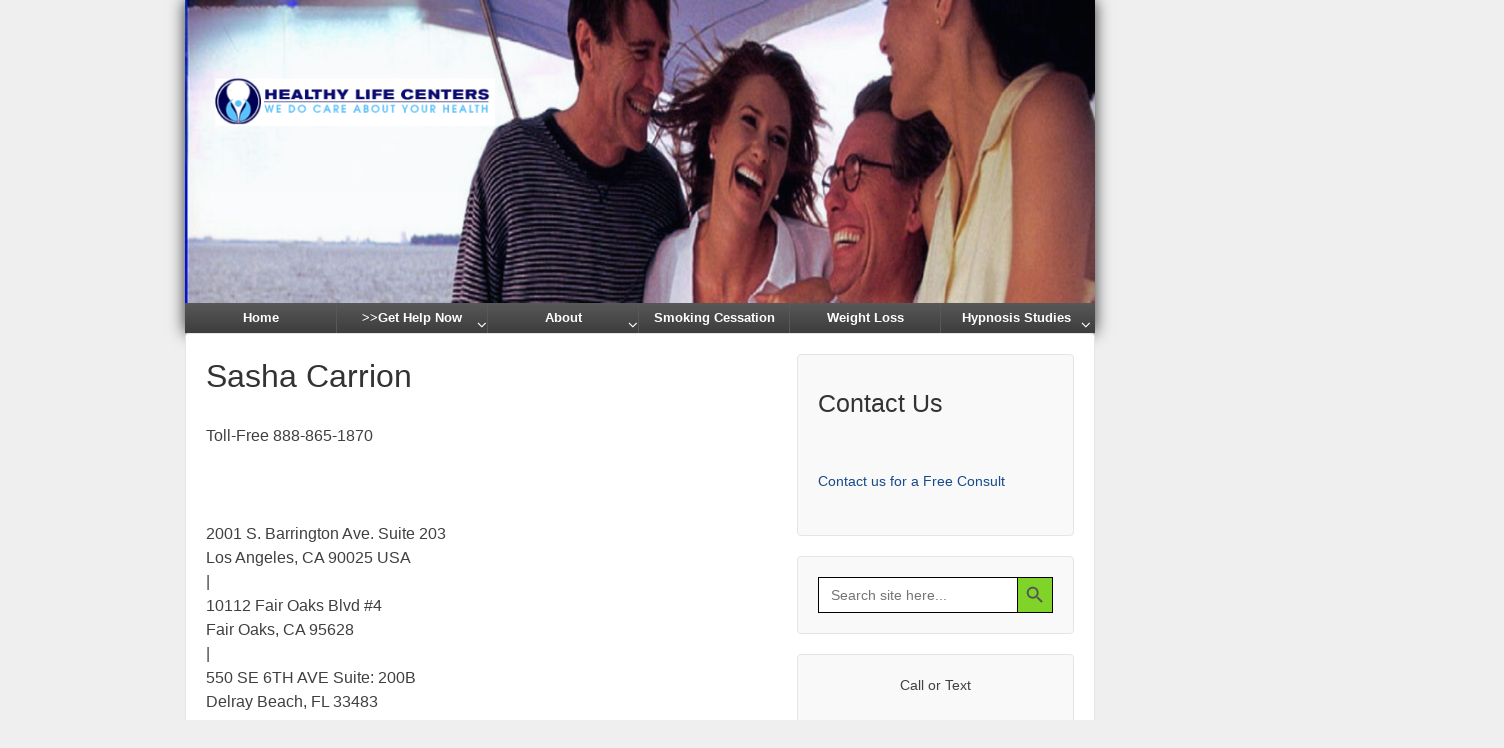

--- FILE ---
content_type: text/html; charset=UTF-8
request_url: https://www.iwanttoquitsmoking.com/biography/sasha-carrion/
body_size: 26790
content:
	<!doctype html>
	<!--[if !IE]>
	<html class="no-js non-ie" lang="en-US"> <![endif]-->
	<!--[if IE 7 ]>
	<html class="no-js ie7" lang="en-US"> <![endif]-->
	<!--[if IE 8 ]>
	<html class="no-js ie8" lang="en-US"> <![endif]-->
	<!--[if IE 9 ]>
	<html class="no-js ie9" lang="en-US"> <![endif]-->
	<!--[if gt IE 9]><!-->
<html class="no-js" lang="en-US"> <!--<![endif]-->
	<head>

		<meta charset="UTF-8"/>
		<meta name="viewport" content="width=device-width, initial-scale=1.0">

		<link rel="profile" href="http://gmpg.org/xfn/11"/>
		<link rel="pingback" href=""/>

		<meta name='robots' content='index, follow, max-image-preview:large, max-snippet:-1, max-video-preview:-1' />

<!-- Social Warfare v4.5.6 https://warfareplugins.com - BEGINNING OF OUTPUT -->
<style>
	@font-face {
		font-family: "sw-icon-font";
		src:url("https://www.iwanttoquitsmoking.com/wp-content/plugins/social-warfare/assets/fonts/sw-icon-font.eot?ver=4.5.6");
		src:url("https://www.iwanttoquitsmoking.com/wp-content/plugins/social-warfare/assets/fonts/sw-icon-font.eot?ver=4.5.6#iefix") format("embedded-opentype"),
		url("https://www.iwanttoquitsmoking.com/wp-content/plugins/social-warfare/assets/fonts/sw-icon-font.woff?ver=4.5.6") format("woff"),
		url("https://www.iwanttoquitsmoking.com/wp-content/plugins/social-warfare/assets/fonts/sw-icon-font.ttf?ver=4.5.6") format("truetype"),
		url("https://www.iwanttoquitsmoking.com/wp-content/plugins/social-warfare/assets/fonts/sw-icon-font.svg?ver=4.5.6#1445203416") format("svg");
		font-weight: normal;
		font-style: normal;
		font-display:block;
	}
</style>
<!-- Social Warfare v4.5.6 https://warfareplugins.com - END OF OUTPUT -->


	<!-- This site is optimized with the Yoast SEO plugin v26.6 - https://yoast.com/wordpress/plugins/seo/ -->
	<title>Sasha Carrion, CHT Certified Master Hypnotist - Omni</title>
	<meta name="description" content="Sasha Carrion, CHT is Certified by the International Hypnosis Federation and the Omni Hypnosis Training Center (OHTC)" />
	<link rel="canonical" href="https://www.iwanttoquitsmoking.com/biography/sasha-carrion/" />
	<meta property="og:locale" content="en_US" />
	<meta property="og:type" content="article" />
	<meta property="og:title" content="Sasha Carrion, CHT Certified Master Hypnotist - Omni" />
	<meta property="og:description" content="Sasha Carrion, CHT is Certified by the International Hypnosis Federation and the Omni Hypnosis Training Center (OHTC)" />
	<meta property="og:url" content="https://www.iwanttoquitsmoking.com/biography/sasha-carrion/" />
	<meta property="og:site_name" content="Healthy Life Centers | Hypnosis to Stop Smoking, Lose Weight, No Stress" />
	<meta property="article:publisher" content="https://www.facebook.com/HealthyLifeCenters" />
	<meta property="article:modified_time" content="2024-05-01T05:41:56+00:00" />
	<meta property="og:image" content="https://www.iwanttoquitsmoking.com/wp-content/uploads/2012/12/Sasha-Carrion1.jpg" />
	<meta property="og:image:width" content="160" />
	<meta property="og:image:height" content="160" />
	<meta property="og:image:type" content="image/jpeg" />
	<meta name="twitter:card" content="summary_large_image" />
	<meta name="twitter:site" content="@MarkBarrusHypno" />
	<meta name="twitter:label1" content="Est. reading time" />
	<meta name="twitter:data1" content="2 minutes" />
	<script type="application/ld+json" class="yoast-schema-graph">{"@context":"https://schema.org","@graph":[{"@type":"WebPage","@id":"https://www.iwanttoquitsmoking.com/biography/sasha-carrion/","url":"https://www.iwanttoquitsmoking.com/biography/sasha-carrion/","name":"Sasha Carrion, CHT Certified Master Hypnotist - Omni","isPartOf":{"@id":"https://www.iwanttoquitsmoking.com/#website"},"primaryImageOfPage":{"@id":"https://www.iwanttoquitsmoking.com/biography/sasha-carrion/#primaryimage"},"image":{"@id":"https://www.iwanttoquitsmoking.com/biography/sasha-carrion/#primaryimage"},"thumbnailUrl":"https://www.iwanttoquitsmoking.com/wp-content/uploads/2012/12/Sasha-Carrion1.jpg","datePublished":"2012-02-09T15:05:26+00:00","dateModified":"2024-05-01T05:41:56+00:00","description":"Sasha Carrion, CHT is Certified by the International Hypnosis Federation and the Omni Hypnosis Training Center (OHTC)","breadcrumb":{"@id":"https://www.iwanttoquitsmoking.com/biography/sasha-carrion/#breadcrumb"},"inLanguage":"en-US","potentialAction":[{"@type":"ReadAction","target":["https://www.iwanttoquitsmoking.com/biography/sasha-carrion/"]}]},{"@type":"ImageObject","inLanguage":"en-US","@id":"https://www.iwanttoquitsmoking.com/biography/sasha-carrion/#primaryimage","url":"https://www.iwanttoquitsmoking.com/wp-content/uploads/2012/12/Sasha-Carrion1.jpg","contentUrl":"https://www.iwanttoquitsmoking.com/wp-content/uploads/2012/12/Sasha-Carrion1.jpg","width":160,"height":160,"caption":"Sasha Carrion photo"},{"@type":"BreadcrumbList","@id":"https://www.iwanttoquitsmoking.com/biography/sasha-carrion/#breadcrumb","itemListElement":[{"@type":"ListItem","position":1,"name":"Home","item":"https://www.iwanttoquitsmoking.com/"},{"@type":"ListItem","position":2,"name":"Contact our Expert Hypnotherapists","item":"https://www.iwanttoquitsmoking.com/biography/"},{"@type":"ListItem","position":3,"name":"Sasha Carrion"}]},{"@type":"WebSite","@id":"https://www.iwanttoquitsmoking.com/#website","url":"https://www.iwanttoquitsmoking.com/","name":"Healthy Life Centers | Hypnosis to Stop Smoking, Lose Weight, No Stress","description":"2025 Update: We offer both In-Office Expert Hypnotherapy near you, as well as TeleHealth Hypnosis now, Nationwide, for your convenience and safety","publisher":{"@id":"https://www.iwanttoquitsmoking.com/#organization"},"potentialAction":[{"@type":"SearchAction","target":{"@type":"EntryPoint","urlTemplate":"https://www.iwanttoquitsmoking.com/?s={search_term_string}"},"query-input":{"@type":"PropertyValueSpecification","valueRequired":true,"valueName":"search_term_string"}}],"inLanguage":"en-US"},{"@type":"Organization","@id":"https://www.iwanttoquitsmoking.com/#organization","name":"Mark Barrus is the Director of Healthy Life Centers LLC","url":"https://www.iwanttoquitsmoking.com/","logo":{"@type":"ImageObject","inLanguage":"en-US","@id":"https://www.iwanttoquitsmoking.com/#/schema/logo/image/","url":"https://www.iwanttoquitsmoking.com/wp-content/uploads/2012/11/profile.jpeg","contentUrl":"https://www.iwanttoquitsmoking.com/wp-content/uploads/2012/11/profile.jpeg","width":400,"height":400,"caption":"Mark Barrus is the Director of Healthy Life Centers LLC"},"image":{"@id":"https://www.iwanttoquitsmoking.com/#/schema/logo/image/"},"sameAs":["https://www.facebook.com/HealthyLifeCenters","https://x.com/MarkBarrusHypno","https://www.instagram.com/markbarrus_/","https://www.linkedin.com/in/markbarrus/","https://www.youtube.com/channel/UC4SXmBfwmH_huFRTngBKDnQ"]}]}</script>
	<!-- / Yoast SEO plugin. -->


<link rel='dns-prefetch' href='//www.iwanttoquitsmoking.com' />
<link rel='dns-prefetch' href='//www.googletagmanager.com' />
<link rel="alternate" type="application/rss+xml" title="Healthy Life Centers | Hypnosis to Stop Smoking, Lose Weight, No Stress &raquo; Feed" href="https://www.iwanttoquitsmoking.com/feed/" />
<link rel="alternate" type="application/rss+xml" title="Healthy Life Centers | Hypnosis to Stop Smoking, Lose Weight, No Stress &raquo; Comments Feed" href="https://www.iwanttoquitsmoking.com/comments/feed/" />
<link rel="alternate" title="oEmbed (JSON)" type="application/json+oembed" href="https://www.iwanttoquitsmoking.com/wp-json/oembed/1.0/embed?url=https%3A%2F%2Fwww.iwanttoquitsmoking.com%2Fbiography%2Fsasha-carrion%2F" />
<link rel="alternate" title="oEmbed (XML)" type="text/xml+oembed" href="https://www.iwanttoquitsmoking.com/wp-json/oembed/1.0/embed?url=https%3A%2F%2Fwww.iwanttoquitsmoking.com%2Fbiography%2Fsasha-carrion%2F&#038;format=xml" />
		<style>
			.lazyload,
			.lazyloading {
				max-width: 100%;
			}
		</style>
				<!-- This site uses the Google Analytics by ExactMetrics plugin v8.11.1 - Using Analytics tracking - https://www.exactmetrics.com/ -->
		<!-- Note: ExactMetrics is not currently configured on this site. The site owner needs to authenticate with Google Analytics in the ExactMetrics settings panel. -->
					<!-- No tracking code set -->
				<!-- / Google Analytics by ExactMetrics -->
		<style id='wp-img-auto-sizes-contain-inline-css' type='text/css'>
img:is([sizes=auto i],[sizes^="auto," i]){contain-intrinsic-size:3000px 1500px}
/*# sourceURL=wp-img-auto-sizes-contain-inline-css */
</style>

<link rel='stylesheet' id='embedpress-css-css' href='https://www.iwanttoquitsmoking.com/wp-content/plugins/embedpress/assets/css/embedpress.css' type='text/css' media='all' />
<link rel='stylesheet' id='embedpress-blocks-style-css' href='https://www.iwanttoquitsmoking.com/wp-content/plugins/embedpress/assets/css/blocks.build.css' type='text/css' media='all' />
<link rel='stylesheet' id='embedpress-lazy-load-css-css' href='https://www.iwanttoquitsmoking.com/wp-content/plugins/embedpress/assets/css/lazy-load.css' type='text/css' media='all' />
<style id='wp-block-library-inline-css' type='text/css'>
:root{--wp-block-synced-color:#7a00df;--wp-block-synced-color--rgb:122,0,223;--wp-bound-block-color:var(--wp-block-synced-color);--wp-editor-canvas-background:#ddd;--wp-admin-theme-color:#007cba;--wp-admin-theme-color--rgb:0,124,186;--wp-admin-theme-color-darker-10:#006ba1;--wp-admin-theme-color-darker-10--rgb:0,107,160.5;--wp-admin-theme-color-darker-20:#005a87;--wp-admin-theme-color-darker-20--rgb:0,90,135;--wp-admin-border-width-focus:2px}@media (min-resolution:192dpi){:root{--wp-admin-border-width-focus:1.5px}}.wp-element-button{cursor:pointer}:root .has-very-light-gray-background-color{background-color:#eee}:root .has-very-dark-gray-background-color{background-color:#313131}:root .has-very-light-gray-color{color:#eee}:root .has-very-dark-gray-color{color:#313131}:root .has-vivid-green-cyan-to-vivid-cyan-blue-gradient-background{background:linear-gradient(135deg,#00d084,#0693e3)}:root .has-purple-crush-gradient-background{background:linear-gradient(135deg,#34e2e4,#4721fb 50%,#ab1dfe)}:root .has-hazy-dawn-gradient-background{background:linear-gradient(135deg,#faaca8,#dad0ec)}:root .has-subdued-olive-gradient-background{background:linear-gradient(135deg,#fafae1,#67a671)}:root .has-atomic-cream-gradient-background{background:linear-gradient(135deg,#fdd79a,#004a59)}:root .has-nightshade-gradient-background{background:linear-gradient(135deg,#330968,#31cdcf)}:root .has-midnight-gradient-background{background:linear-gradient(135deg,#020381,#2874fc)}:root{--wp--preset--font-size--normal:16px;--wp--preset--font-size--huge:42px}.has-regular-font-size{font-size:1em}.has-larger-font-size{font-size:2.625em}.has-normal-font-size{font-size:var(--wp--preset--font-size--normal)}.has-huge-font-size{font-size:var(--wp--preset--font-size--huge)}.has-text-align-center{text-align:center}.has-text-align-left{text-align:left}.has-text-align-right{text-align:right}.has-fit-text{white-space:nowrap!important}#end-resizable-editor-section{display:none}.aligncenter{clear:both}.items-justified-left{justify-content:flex-start}.items-justified-center{justify-content:center}.items-justified-right{justify-content:flex-end}.items-justified-space-between{justify-content:space-between}.screen-reader-text{border:0;clip-path:inset(50%);height:1px;margin:-1px;overflow:hidden;padding:0;position:absolute;width:1px;word-wrap:normal!important}.screen-reader-text:focus{background-color:#ddd;clip-path:none;color:#444;display:block;font-size:1em;height:auto;left:5px;line-height:normal;padding:15px 23px 14px;text-decoration:none;top:5px;width:auto;z-index:100000}html :where(.has-border-color){border-style:solid}html :where([style*=border-top-color]){border-top-style:solid}html :where([style*=border-right-color]){border-right-style:solid}html :where([style*=border-bottom-color]){border-bottom-style:solid}html :where([style*=border-left-color]){border-left-style:solid}html :where([style*=border-width]){border-style:solid}html :where([style*=border-top-width]){border-top-style:solid}html :where([style*=border-right-width]){border-right-style:solid}html :where([style*=border-bottom-width]){border-bottom-style:solid}html :where([style*=border-left-width]){border-left-style:solid}html :where(img[class*=wp-image-]){height:auto;max-width:100%}:where(figure){margin:0 0 1em}html :where(.is-position-sticky){--wp-admin--admin-bar--position-offset:var(--wp-admin--admin-bar--height,0px)}@media screen and (max-width:600px){html :where(.is-position-sticky){--wp-admin--admin-bar--position-offset:0px}}

/*# sourceURL=wp-block-library-inline-css */
</style><style id='global-styles-inline-css' type='text/css'>
:root{--wp--preset--aspect-ratio--square: 1;--wp--preset--aspect-ratio--4-3: 4/3;--wp--preset--aspect-ratio--3-4: 3/4;--wp--preset--aspect-ratio--3-2: 3/2;--wp--preset--aspect-ratio--2-3: 2/3;--wp--preset--aspect-ratio--16-9: 16/9;--wp--preset--aspect-ratio--9-16: 9/16;--wp--preset--color--black: #000000;--wp--preset--color--cyan-bluish-gray: #abb8c3;--wp--preset--color--white: #ffffff;--wp--preset--color--pale-pink: #f78da7;--wp--preset--color--vivid-red: #cf2e2e;--wp--preset--color--luminous-vivid-orange: #ff6900;--wp--preset--color--luminous-vivid-amber: #fcb900;--wp--preset--color--light-green-cyan: #7bdcb5;--wp--preset--color--vivid-green-cyan: #00d084;--wp--preset--color--pale-cyan-blue: #8ed1fc;--wp--preset--color--vivid-cyan-blue: #0693e3;--wp--preset--color--vivid-purple: #9b51e0;--wp--preset--gradient--vivid-cyan-blue-to-vivid-purple: linear-gradient(135deg,rgb(6,147,227) 0%,rgb(155,81,224) 100%);--wp--preset--gradient--light-green-cyan-to-vivid-green-cyan: linear-gradient(135deg,rgb(122,220,180) 0%,rgb(0,208,130) 100%);--wp--preset--gradient--luminous-vivid-amber-to-luminous-vivid-orange: linear-gradient(135deg,rgb(252,185,0) 0%,rgb(255,105,0) 100%);--wp--preset--gradient--luminous-vivid-orange-to-vivid-red: linear-gradient(135deg,rgb(255,105,0) 0%,rgb(207,46,46) 100%);--wp--preset--gradient--very-light-gray-to-cyan-bluish-gray: linear-gradient(135deg,rgb(238,238,238) 0%,rgb(169,184,195) 100%);--wp--preset--gradient--cool-to-warm-spectrum: linear-gradient(135deg,rgb(74,234,220) 0%,rgb(151,120,209) 20%,rgb(207,42,186) 40%,rgb(238,44,130) 60%,rgb(251,105,98) 80%,rgb(254,248,76) 100%);--wp--preset--gradient--blush-light-purple: linear-gradient(135deg,rgb(255,206,236) 0%,rgb(152,150,240) 100%);--wp--preset--gradient--blush-bordeaux: linear-gradient(135deg,rgb(254,205,165) 0%,rgb(254,45,45) 50%,rgb(107,0,62) 100%);--wp--preset--gradient--luminous-dusk: linear-gradient(135deg,rgb(255,203,112) 0%,rgb(199,81,192) 50%,rgb(65,88,208) 100%);--wp--preset--gradient--pale-ocean: linear-gradient(135deg,rgb(255,245,203) 0%,rgb(182,227,212) 50%,rgb(51,167,181) 100%);--wp--preset--gradient--electric-grass: linear-gradient(135deg,rgb(202,248,128) 0%,rgb(113,206,126) 100%);--wp--preset--gradient--midnight: linear-gradient(135deg,rgb(2,3,129) 0%,rgb(40,116,252) 100%);--wp--preset--font-size--small: 13px;--wp--preset--font-size--medium: 20px;--wp--preset--font-size--large: 36px;--wp--preset--font-size--x-large: 42px;--wp--preset--spacing--20: 0.44rem;--wp--preset--spacing--30: 0.67rem;--wp--preset--spacing--40: 1rem;--wp--preset--spacing--50: 1.5rem;--wp--preset--spacing--60: 2.25rem;--wp--preset--spacing--70: 3.38rem;--wp--preset--spacing--80: 5.06rem;--wp--preset--shadow--natural: 6px 6px 9px rgba(0, 0, 0, 0.2);--wp--preset--shadow--deep: 12px 12px 50px rgba(0, 0, 0, 0.4);--wp--preset--shadow--sharp: 6px 6px 0px rgba(0, 0, 0, 0.2);--wp--preset--shadow--outlined: 6px 6px 0px -3px rgb(255, 255, 255), 6px 6px rgb(0, 0, 0);--wp--preset--shadow--crisp: 6px 6px 0px rgb(0, 0, 0);}:where(.is-layout-flex){gap: 0.5em;}:where(.is-layout-grid){gap: 0.5em;}body .is-layout-flex{display: flex;}.is-layout-flex{flex-wrap: wrap;align-items: center;}.is-layout-flex > :is(*, div){margin: 0;}body .is-layout-grid{display: grid;}.is-layout-grid > :is(*, div){margin: 0;}:where(.wp-block-columns.is-layout-flex){gap: 2em;}:where(.wp-block-columns.is-layout-grid){gap: 2em;}:where(.wp-block-post-template.is-layout-flex){gap: 1.25em;}:where(.wp-block-post-template.is-layout-grid){gap: 1.25em;}.has-black-color{color: var(--wp--preset--color--black) !important;}.has-cyan-bluish-gray-color{color: var(--wp--preset--color--cyan-bluish-gray) !important;}.has-white-color{color: var(--wp--preset--color--white) !important;}.has-pale-pink-color{color: var(--wp--preset--color--pale-pink) !important;}.has-vivid-red-color{color: var(--wp--preset--color--vivid-red) !important;}.has-luminous-vivid-orange-color{color: var(--wp--preset--color--luminous-vivid-orange) !important;}.has-luminous-vivid-amber-color{color: var(--wp--preset--color--luminous-vivid-amber) !important;}.has-light-green-cyan-color{color: var(--wp--preset--color--light-green-cyan) !important;}.has-vivid-green-cyan-color{color: var(--wp--preset--color--vivid-green-cyan) !important;}.has-pale-cyan-blue-color{color: var(--wp--preset--color--pale-cyan-blue) !important;}.has-vivid-cyan-blue-color{color: var(--wp--preset--color--vivid-cyan-blue) !important;}.has-vivid-purple-color{color: var(--wp--preset--color--vivid-purple) !important;}.has-black-background-color{background-color: var(--wp--preset--color--black) !important;}.has-cyan-bluish-gray-background-color{background-color: var(--wp--preset--color--cyan-bluish-gray) !important;}.has-white-background-color{background-color: var(--wp--preset--color--white) !important;}.has-pale-pink-background-color{background-color: var(--wp--preset--color--pale-pink) !important;}.has-vivid-red-background-color{background-color: var(--wp--preset--color--vivid-red) !important;}.has-luminous-vivid-orange-background-color{background-color: var(--wp--preset--color--luminous-vivid-orange) !important;}.has-luminous-vivid-amber-background-color{background-color: var(--wp--preset--color--luminous-vivid-amber) !important;}.has-light-green-cyan-background-color{background-color: var(--wp--preset--color--light-green-cyan) !important;}.has-vivid-green-cyan-background-color{background-color: var(--wp--preset--color--vivid-green-cyan) !important;}.has-pale-cyan-blue-background-color{background-color: var(--wp--preset--color--pale-cyan-blue) !important;}.has-vivid-cyan-blue-background-color{background-color: var(--wp--preset--color--vivid-cyan-blue) !important;}.has-vivid-purple-background-color{background-color: var(--wp--preset--color--vivid-purple) !important;}.has-black-border-color{border-color: var(--wp--preset--color--black) !important;}.has-cyan-bluish-gray-border-color{border-color: var(--wp--preset--color--cyan-bluish-gray) !important;}.has-white-border-color{border-color: var(--wp--preset--color--white) !important;}.has-pale-pink-border-color{border-color: var(--wp--preset--color--pale-pink) !important;}.has-vivid-red-border-color{border-color: var(--wp--preset--color--vivid-red) !important;}.has-luminous-vivid-orange-border-color{border-color: var(--wp--preset--color--luminous-vivid-orange) !important;}.has-luminous-vivid-amber-border-color{border-color: var(--wp--preset--color--luminous-vivid-amber) !important;}.has-light-green-cyan-border-color{border-color: var(--wp--preset--color--light-green-cyan) !important;}.has-vivid-green-cyan-border-color{border-color: var(--wp--preset--color--vivid-green-cyan) !important;}.has-pale-cyan-blue-border-color{border-color: var(--wp--preset--color--pale-cyan-blue) !important;}.has-vivid-cyan-blue-border-color{border-color: var(--wp--preset--color--vivid-cyan-blue) !important;}.has-vivid-purple-border-color{border-color: var(--wp--preset--color--vivid-purple) !important;}.has-vivid-cyan-blue-to-vivid-purple-gradient-background{background: var(--wp--preset--gradient--vivid-cyan-blue-to-vivid-purple) !important;}.has-light-green-cyan-to-vivid-green-cyan-gradient-background{background: var(--wp--preset--gradient--light-green-cyan-to-vivid-green-cyan) !important;}.has-luminous-vivid-amber-to-luminous-vivid-orange-gradient-background{background: var(--wp--preset--gradient--luminous-vivid-amber-to-luminous-vivid-orange) !important;}.has-luminous-vivid-orange-to-vivid-red-gradient-background{background: var(--wp--preset--gradient--luminous-vivid-orange-to-vivid-red) !important;}.has-very-light-gray-to-cyan-bluish-gray-gradient-background{background: var(--wp--preset--gradient--very-light-gray-to-cyan-bluish-gray) !important;}.has-cool-to-warm-spectrum-gradient-background{background: var(--wp--preset--gradient--cool-to-warm-spectrum) !important;}.has-blush-light-purple-gradient-background{background: var(--wp--preset--gradient--blush-light-purple) !important;}.has-blush-bordeaux-gradient-background{background: var(--wp--preset--gradient--blush-bordeaux) !important;}.has-luminous-dusk-gradient-background{background: var(--wp--preset--gradient--luminous-dusk) !important;}.has-pale-ocean-gradient-background{background: var(--wp--preset--gradient--pale-ocean) !important;}.has-electric-grass-gradient-background{background: var(--wp--preset--gradient--electric-grass) !important;}.has-midnight-gradient-background{background: var(--wp--preset--gradient--midnight) !important;}.has-small-font-size{font-size: var(--wp--preset--font-size--small) !important;}.has-medium-font-size{font-size: var(--wp--preset--font-size--medium) !important;}.has-large-font-size{font-size: var(--wp--preset--font-size--large) !important;}.has-x-large-font-size{font-size: var(--wp--preset--font-size--x-large) !important;}
/*# sourceURL=global-styles-inline-css */
</style>

<style id='classic-theme-styles-inline-css' type='text/css'>
/*! This file is auto-generated */
.wp-block-button__link{color:#fff;background-color:#32373c;border-radius:9999px;box-shadow:none;text-decoration:none;padding:calc(.667em + 2px) calc(1.333em + 2px);font-size:1.125em}.wp-block-file__button{background:#32373c;color:#fff;text-decoration:none}
/*# sourceURL=/wp-includes/css/classic-themes.min.css */
</style>
<link rel='stylesheet' id='h5ap-public-css' href='https://www.iwanttoquitsmoking.com/wp-content/plugins/html5-audio-player/assets/css/style.css' type='text/css' media='all' />
<link rel='stylesheet' id='dashicons-css' href='https://www.iwanttoquitsmoking.com/wp-includes/css/dashicons.min.css' type='text/css' media='all' />
<link rel='stylesheet' id='ivory-search-styles-css' href='https://www.iwanttoquitsmoking.com/wp-content/plugins/add-search-to-menu/public/css/ivory-search.min.css' type='text/css' media='all' />
<link rel='stylesheet' id='social_warfare-css' href='https://www.iwanttoquitsmoking.com/wp-content/plugins/social-warfare/assets/css/style.min.css' type='text/css' media='all' />
<link rel='stylesheet' id='parent-style-css' href='https://www.iwanttoquitsmoking.com/wp-content/themes/responsive/style.css' type='text/css' media='all' />
<link rel='stylesheet' id='responsive-style-css' href='https://www.iwanttoquitsmoking.com/wp-content/themes/responsive/core/css/style.min.css' type='text/css' media='all' />
<style id='responsive-style-inline-css' type='text/css'>

		body {
			font-family: Arial, Helvetica, sans-serif;
			text-transform: inherit;
			letter-spacing: 0px;
			color: #333333;
			font-weight: 400;
			line-height: 1.8;
			font-style: normal;
			box-sizing: border-box;
			font-size: 14px;
		}
		h1,h2,h3,h4,h5,h6,
		.theme-heading,
		.widget-title,
		.responsive-widget-recent-posts-title,
		.comment-reply-title,
		.entry-title a,
		entry-title,
		.sidebar-box,
		.widget-title,
		.site-title a, .site-description {
			font-family: Arial, Helvetica, sans-serif;
			text-transform: inherit;
			letter-spacing: 0px;
			color: #333333;
			font-weight: 700;
			line-height: 1.4;
			font-style: normal;
		}
		a {
			color: #174b8c;
		}
		a:hover {
			color: #10659c;
		}
		input, .widget-wrapper input[type=email], .widget-wrapper input[type=password], .widget-wrapper input[type=text], .widget-wrapper select {
			color: #333333;
			background-color: #ffffff;
			
			font-family: Arial, Helvetica, sans-serif;
			font-size: 14px;
			font-weight: 400;
			line-height: 1.8;
			font-style: normal;
			letter-spacing: 0px;
		}
		input:focus, input[type=text]:focus {
			background-color: #ffffff;
			border-color: #eaeaea;
		}
		div.wpforms-container-full .wpforms-form .wpforms-field-label{
			font-family: Arial, Helvetica, sans-serif;
			text-transform: inherit;
			letter-spacing: 0px;
			color: #10659c;
			font-weight: 400;
			line-height: 1.8;
			font-style: normal;
			box-sizing: border-box;
			font-size: 14px;
		}
		div.wpforms-container-full .wpforms-form input[type=email], div.wpforms-container-full .wpforms-form input[type=number], div.wpforms-container-full .wpforms-form input[type=password], div.wpforms-container-full .wpforms-form input[type=search], div.wpforms-container-full .wpforms-form input[type=tel], div.wpforms-container-full .wpforms-form input[type=text], div.wpforms-container-full .wpforms-form select, div.wpforms-container-full .wpforms-form textarea{
			color: #333333;
			background-color: #ffffff;
			border-color: #eaeaea;
			font-family: Arial, Helvetica, sans-serif;
			font-size: 14px;
			font-weight: 400;
			line-height: 1.8;
			font-style: normal;
			letter-spacing: 0px;
		}
		div.wpforms-container-full .wpforms-form input[type=submit], div.wpforms-container-full .wpforms-form button[type=submit], div.wpforms-container-full .wpforms-form .wpforms-page-button{
			color: #ffffff;
			background-color: #1874cd;
			border-radius: 2px;
			font-family: Arial, Helvetica, sans-serif;
			font-size: 14px;
			font-weight: 400;
			line-height: 1.8;
			font-style: normal;
			letter-spacing: 0px;
		}
		div.wpforms-container-full .wpforms-form input[type=submit]:hover, div.wpforms-container-full .wpforms-form input[type=submit]:active, div.wpforms-container-full .wpforms-form button[type=submit]:hover, div.wpforms-container-full .wpforms-form button[type=submit]:focus, div.wpforms-container-full .wpforms-form button[type=submit]:active, div.wpforms-container-full .wpforms-form .wpforms-page-button:hover, div.wpforms-container-full .wpforms-form .wpforms-page-button:active, div.wpforms-container-full .wpforms-form .wpforms-page-button:focus{
			background-color: #7db7f0;
			color: #7db7f0;
		}

		#content-woocommerce .product .single_add_to_cart_button, .added_to_cart.wc-forward, .woocommerce ul.products li.product .button,
		input[type='submit'], input[type=button], a.button, .button, .call-to-action a.button, button, .woocommerce a.button, .woocommerce button.button, .woocommerce input.button,
		.woocommerce #respond input#submit, .woocommerce .cart .button, .woocommerce .cart input.button, .woocommerce #respond input#submit.alt, .woocommerce a.button.alt, .woocommerce button.button.alt, .woocommerce input.button.alt {
			color: #ffffff;
			background-color: #1874cd;
			border-radius: 2px;
			font-family: Arial, Helvetica, sans-serif;
			font-size: 14px;
			font-weight: 400;
			line-height: 1.8;
			font-style: normal;
			letter-spacing: 0px;
		}
		input#searchsubmit{
			background-image: none;
		}
		button:hover, input[type='submit']:hover, input[type=button]:hover, a.button:hover, .button:hover, .woocommerce a.button:hover, .woocommerce input.button:hover , .call-to-action a.button:hover,
		#content-woocommerce .product .single_add_to_cart_button:hover, #content-woocommerce .product .single_add_to_cart_button:focus, .added_to_cart.wc-forward:hover, .added_to_cart.wc-forward:focus, .woocommerce ul.products li.product .button:hover, .woocommerce ul.products li.product .button:focus,
		.woocommerce #respond input#submit:hover, .woocommerce #respond input#submit:hover, .woocommerce a.button:hover, .woocommerce button.button:hover, .woocommerce input.button:hover {
				background-color: #7db7f0;
				color: #7db7f0;
		}

		.woocommerce a.button:disabled, .woocommerce a.button.disabled, .woocommerce a.button:disabled[disabled],
		.woocommerce button.button:disabled,
		.woocommerce button.button.disabled,
		.woocommerce button.button:disabled[disabled],
		.woocommerce input.button:disabled,
		.woocommerce input.button.disabled,
		.woocommerce input.button:disabled[disabled],
		.woocommerce #respond input#submit:disabled,
		.woocommerce #respond input#submit.disabled,
		.woocommerce #respond input#submit:disabled[disabled] {
			color: #ffffff;
			background-color: #1874cd;
		}

		.woocommerce a.button.alt.disabled, .woocommerce a.button.alt:disabled, .woocommerce a.button.alt:disabled[disabled], .woocommerce a.button.alt.disabled:hover, .woocommerce a.button.alt:disabled:hover, .woocommerce a.button.alt:disabled[disabled]:hover,
		.woocommerce button.button.alt.disabled,
		.woocommerce button.button.alt:disabled,
		.woocommerce button.button.alt:disabled[disabled],
		.woocommerce button.button.alt.disabled:hover,
		.woocommerce button.button.alt:disabled:hover,
		.woocommerce button.button.alt:disabled[disabled]:hover,
		.woocommerce input.button.alt.disabled,
		.woocommerce input.button.alt:disabled,
		.woocommerce input.button.alt:disabled[disabled],
		.woocommerce input.button.alt.disabled:hover,
		.woocommerce input.button.alt:disabled:hover,
		.woocommerce input.button.alt:disabled[disabled]:hover,
		.woocommerce #respond input#submit.alt.disabled,
		.woocommerce #respond input#submit.alt:disabled,
		.woocommerce #respond input#submit.alt:disabled[disabled],
		.woocommerce #respond input#submit.alt.disabled:hover,
		.woocommerce #respond input#submit.alt:disabled:hover,
		.woocommerce #respond input#submit.alt:disabled[disabled]:hover,
		.woocommerce a.button.alt:hover{
		background-color: #7db7f0;
		color: #7db7f0;
		}
		label {
			color: #10659c;
		}
		.fullwidth-layout
		.container, div#container {
			width: 960px;
			max-width: 100%;
		}
		.boxed-layout
		.content-area, body.default-layout #content-outer, body.full-width-layout #content-outer, body.full-width-no-box #content-outer, .menu {
			width: 960px;
			max-width: 100%;
		}
		.woocommerce ul.products li.product .onsale.circle-outline, .woocommerce ul.products li.product .onsale.square-outline, .woocommerce div.product .onsale.circle-outline, .woocommerce div.product .onsale.square-outline {
			background: #ffffff;
			border: 2px solid #174b8c;
			color: #174b8c;
		}
		.woocommerce ul.products li.product .onsale, .woocommerce span.onsale {
			background-color: #174b8c;
			color: #ffffff;
		}
		.full-width-no-box #header {
			background-color: #585858;
		}.single-product div.product .entry-title {
			color: #585858;
		}.single-product div.product .woocommerce-product-details__short-description, .single-product div.product .product_meta, .single-product div.product .entry-content {
			color: #585858;
		}.single-product div.product p.price, .single-product div.product span.price {
			color: #585858;
		}.woocommerce ul.products li.product .woocommerce-loop-product__title, .woocommerce-page ul.products li.product .woocommerce-loop-product__title {
			color: #585858;
		}.woocommerce ul.products li.product .price, .woocommerce-page ul.products li.product .price {
			color: #585858;
		}.woocommerce .star-rating, .woocommerce .comment-form-rating .stars a, .woocommerce .star-rating::before {
			color: #585858;
		}.single-product .woocommerce-breadcrumb, .single-product .woocommerce-breadcrumb a {
			color: #585858;
		}.woocommerce ul.products li.product .responsive-woo-product-category, .woocommerce-page ul.products li.product .responsive-woo-product-category, .woocommerce ul.products li.product .responsive-woo-shop-product-description, .woocommerce-page ul.products li.product .responsive-woo-shop-product-description {
			color: #585858;
		}#widgets .widget-wrapper {
			border-radius: px;
		}.woocommerce .widget_price_filter .ui-slider .ui-slider-range, .woocommerce .widget_price_filter .ui-slider .ui-slider-handle {
			background-color: #1874cd;
		}.price_slider.ui-slider.ui-slider-horizontal.ui-widget.ui-widget-content.ui-corner-all {
			background-color: #7db7f0;
		}
/*# sourceURL=responsive-style-inline-css */
</style>
<link rel='stylesheet' id='responsive-media-queries-css' href='https://www.iwanttoquitsmoking.com/wp-content/themes/responsive/core/css/responsive.min.css' type='text/css' media='all' />
<link rel='stylesheet' id='responsive-child-style-css' href='https://www.iwanttoquitsmoking.com/wp-content/themes/responsive-childtheme-master/style.css' type='text/css' media='all' />
<link rel='stylesheet' id='fontawesome-style-css' href='https://www.iwanttoquitsmoking.com/wp-content/themes/responsive/core/css/font-awesome.min.css' type='text/css' media='all' />
<link rel='stylesheet' id='chaty-front-css-css' href='https://www.iwanttoquitsmoking.com/wp-content/plugins/chaty/css/chaty-front.min.css' type='text/css' media='all' />
<link rel="https://api.w.org/" href="https://www.iwanttoquitsmoking.com/wp-json/" /><link rel="alternate" title="JSON" type="application/json" href="https://www.iwanttoquitsmoking.com/wp-json/wp/v2/pages/599" />
<link rel='shortlink' href='https://www.iwanttoquitsmoking.com/?p=599' />
<meta name="generator" content="Site Kit by Google 1.168.0" />        <style>
            .mejs-container:has(.plyr) {
                height: auto;
                background: transparent
            }

            .mejs-container:has(.plyr) .mejs-controls {
                display: none
            }

            .h5ap_all {
                --shadow-color: 197deg 32% 65%;
                border-radius: 6px;
                box-shadow: 0px 0px 9.6px hsl(var(--shadow-color)/.36), 0 1.7px 1.9px 0px hsl(var(--shadow-color)/.36), 0 4.3px 1.8px -1.7px hsl(var(--shadow-color)/.36), -0.1px 10.6px 11.9px -2.5px hsl(var(--shadow-color)/.36);
                margin: 16px auto;
            }

            .h5ap_single_button {
                height: 50px;
            }
        </style>
    		<style>
			span.h5ap_single_button {
				display: inline-flex;
				justify-content: center;
				align-items: center;
			}

			.h5ap_single_button span {
				line-height: 0;
			}

			span#h5ap_single_button span svg {
				cursor: pointer;
			}

			#skin_default .plyr__control,
			#skin_default .plyr__time {
				color: #4f5b5f			}

			#skin_default .plyr__control:hover {
				background: #1aafff;
				color: #f5f5f5			}

			#skin_default .plyr__controls {
				background: #f5f5f5			}

			#skin_default .plyr__controls__item input {
				color: #1aafff			}

			.plyr {
				--plyr-color-main: #4f5b5f			}

			/* Custom Css */
					</style>
 <style> #h5vpQuickPlayer { width: 100%; max-width: 100%; margin: 0 auto; } </style> <!-- Put in your <head> tag -->
<meta
  property="og:image"
  content="https://image.social/get?url=www.iwanttoquitsmoking.com/" /><!-- Schema optimized by Schema Pro --><script type="application/ld+json">{"@context":"https://schema.org","@type":"LocalBusiness","name":"Healthy Life Centers | Hypnosis to Stop Smoking, Lose Weight, No Stress","telephone":null,"url":"https://www.iwanttoquitsmoking.com","priceRange":null,"openingHoursSpecification":[{"@type":"OpeningHoursSpecification","dayOfWeek":[""],"opens":"","closes":""}],"geo":{"@type":"GeoCoordinates","latitude":"","longitude":""}}</script><!-- / Schema optimized by Schema Pro --><!-- Schema optimized by Schema Pro --><script type="application/ld+json">{"@context":"https://schema.org","@type":"BlogPosting","mainEntityOfPage":{"@type":"WebPage","@id":"https://www.iwanttoquitsmoking.com/biography/sasha-carrion/"},"headline":"Sasha Carrion","image":{"@type":"ImageObject","url":"https://www.iwanttoquitsmoking.com/wp-content/uploads/2012/12/Sasha-Carrion1.jpg","width":160,"height":160},"datePublished":"2012-02-09T07:05:26+0000","dateModified":"2024-04-30T22:41:56+0000","author":{"@type":"person","name":"Mark Barrus","url":null},"publisher":{"@type":"Organization","name":"Healthy Life Centers | Hypnosis to Stop Smoking, Lose Weight, No Stress","logo":{"@type":"ImageObject","url":"https://www.iwanttoquitsmoking.com/wp-content/uploads/2018/10/logo-1.jpg"}},"description":null}</script><!-- / Schema optimized by Schema Pro --><!-- site-navigation-element Schema optimized by Schema Pro --><script type="application/ld+json">{"@context":"https:\/\/schema.org","@graph":[{"@context":"https:\/\/schema.org","@type":"SiteNavigationElement","id":"site-navigation","name":"Home","url":"https:\/\/www.iwanttoquitsmoking.com\/"},{"@context":"https:\/\/schema.org","@type":"SiteNavigationElement","id":"site-navigation","name":">>Get Help Now","url":"https:\/\/docs.google.com\/forms\/d\/e\/1FAIpQLSd13IElD4yv9lz4fXkudxXBIQQAVIOJUYCPntgZyjb4xG6MnA\/viewform"},{"@context":"https:\/\/schema.org","@type":"SiteNavigationElement","id":"site-navigation","name":"Get the referral slip here","url":"https:\/\/docs.google.com\/forms\/d\/e\/1FAIpQLSd13IElD4yv9lz4fXkudxXBIQQAVIOJUYCPntgZyjb4xG6MnA\/viewform"},{"@context":"https:\/\/schema.org","@type":"SiteNavigationElement","id":"site-navigation","name":"Or choose TeleHealth","url":"https:\/\/www.iwanttoquitsmoking.com\/remote-hypnosis\/"},{"@context":"https:\/\/schema.org","@type":"SiteNavigationElement","id":"site-navigation","name":"Contact our Expert Hypnotherapists","url":"https:\/\/www.iwanttoquitsmoking.com\/biography\/"},{"@context":"https:\/\/schema.org","@type":"SiteNavigationElement","id":"site-navigation","name":"About","url":"https:\/\/www.iwanttoquitsmoking.com\/about\/"},{"@context":"https:\/\/schema.org","@type":"SiteNavigationElement","id":"site-navigation","name":"Videos","url":"https:\/\/www.iwanttoquitsmoking.com\/healthy-life-centers-videos\/"},{"@context":"https:\/\/schema.org","@type":"SiteNavigationElement","id":"site-navigation","name":"Who We Are\u2026 and What We Do","url":"https:\/\/www.iwanttoquitsmoking.com\/about\/"},{"@context":"https:\/\/schema.org","@type":"SiteNavigationElement","id":"site-navigation","name":"Testimonials","url":"https:\/\/www.iwanttoquitsmoking.com\/testimonials\/"},{"@context":"https:\/\/schema.org","@type":"SiteNavigationElement","id":"site-navigation","name":"Frequently Asked Questions","url":"https:\/\/www.iwanttoquitsmoking.com\/frequently-asked-questions\/"},{"@context":"https:\/\/schema.org","@type":"SiteNavigationElement","id":"site-navigation","name":"Privacy Policy","url":"https:\/\/www.iwanttoquitsmoking.com\/privacy-policy\/"},{"@context":"https:\/\/schema.org","@type":"SiteNavigationElement","id":"site-navigation","name":"Free Audio","url":"https:\/\/www.iwanttoquitsmoking.com\/your-hypnosis-audio-instructions\/"},{"@context":"https:\/\/schema.org","@type":"SiteNavigationElement","id":"site-navigation","name":"Smoking Cessation","url":"https:\/\/www.iwanttoquitsmoking.com\/category\/stop-smoking-hypnotherapy\/"},{"@context":"https:\/\/schema.org","@type":"SiteNavigationElement","id":"site-navigation","name":"Weight Loss","url":"https:\/\/www.iwanttoquitsmoking.com\/clinical-hypnosis-for-weight-loss\/"},{"@context":"https:\/\/schema.org","@type":"SiteNavigationElement","id":"site-navigation","name":"Hypnosis Studies","url":"https:\/\/www.iwanttoquitsmoking.com\/blog\/"},{"@context":"https:\/\/schema.org","@type":"SiteNavigationElement","id":"site-navigation","name":"Harnessing the Power of Hypnosis to Quit Smoking: An In-depth Exploration","url":"https:\/\/www.iwanttoquitsmoking.com\/harnessing-the-power-of-hypnosis-to-quit-smoking-an-in-depth-exploration\/"},{"@context":"https:\/\/schema.org","@type":"SiteNavigationElement","id":"site-navigation","name":"The Power of Hypnosis in Quitting Smoking","url":"https:\/\/www.iwanttoquitsmoking.com\/the-power-of-hypnosis-in-quitting-smoking\/"},{"@context":"https:\/\/schema.org","@type":"SiteNavigationElement","id":"site-navigation","name":"The Complete Guide to E-Cigs and Why They\u2019re Just as Bad as Smoking","url":"https:\/\/www.iwanttoquitsmoking.com\/the-complete-guide-to-e-cigs-and-why-theyre-just-as-bad-as-smoking\/"},{"@context":"https:\/\/schema.org","@type":"SiteNavigationElement","id":"site-navigation","name":"How to Quit Smoking with Hypnotherapy","url":"https:\/\/www.iwanttoquitsmoking.com\/how-to-quit-smoking-with-hypnotherapy\/"},{"@context":"https:\/\/schema.org","@type":"SiteNavigationElement","id":"site-navigation","name":"Hypnosis For Fibromyalgia Pain \u2013 Fibromyalgia Chronic Pain Relief By Hypnosis","url":"https:\/\/www.iwanttoquitsmoking.com\/hypnosis-for-fibromyalgia-pain\/"},{"@context":"https:\/\/schema.org","@type":"SiteNavigationElement","id":"site-navigation","name":"Hypnosis For Dermatitis \u2013 Hypnosis For Psoriasis And Stress Reduction","url":"https:\/\/www.iwanttoquitsmoking.com\/hypnosis-for-dermatitis\/"},{"@context":"https:\/\/schema.org","@type":"SiteNavigationElement","id":"site-navigation","name":"Hypnosis For Stroke Patients \u2013 How Brain Stimulation May Provide Hope For Stroke Patients","url":"https:\/\/www.iwanttoquitsmoking.com\/hypnosis-stroke-patients\/"},{"@context":"https:\/\/schema.org","@type":"SiteNavigationElement","id":"site-navigation","name":"Hypnosis Preeclampsia \u2013 Preeclampsia Signs And Symptoms In Pregnancy","url":"https:\/\/www.iwanttoquitsmoking.com\/hypnosis-preeclampsia\/"},{"@context":"https:\/\/schema.org","@type":"SiteNavigationElement","id":"site-navigation","name":"Anesthesia Hypnosis \u2013 Anesthesia for Pain Relief Using Hypnotherapy","url":"https:\/\/www.iwanttoquitsmoking.com\/anesthesia-hypnosis\/"},{"@context":"https:\/\/schema.org","@type":"SiteNavigationElement","id":"site-navigation","name":"Hypnosis For Depersonalization Disorder \u2013 Mental Tricks To Get Over Derealization","url":"https:\/\/www.iwanttoquitsmoking.com\/hypnosis-depersonalization-disorder\/"},{"@context":"https:\/\/schema.org","@type":"SiteNavigationElement","id":"site-navigation","name":"How Does Hypnotherapy Help Anxiety? (updated Oct 4th)","url":"https:\/\/www.iwanttoquitsmoking.com\/how-does-hypnotherapy-help-anxiety\/"},{"@context":"https:\/\/schema.org","@type":"SiteNavigationElement","id":"site-navigation","name":"Hypnosis For Self Doubt","url":"https:\/\/www.iwanttoquitsmoking.com\/hypnosis-self-doubt\/"},{"@context":"https:\/\/schema.org","@type":"SiteNavigationElement","id":"site-navigation","name":"Can Hypnotherapy Help With Intrusive Thoughts?","url":"https:\/\/www.iwanttoquitsmoking.com\/can-hypnotherapy-help-intrusive-thoughts\/"},{"@context":"https:\/\/schema.org","@type":"SiteNavigationElement","id":"site-navigation","name":"Does Hypnotherapy Work For Chronic Pain?","url":"https:\/\/www.iwanttoquitsmoking.com\/does-hypnotherapy-work-chronic-pain\/"},{"@context":"https:\/\/schema.org","@type":"SiteNavigationElement","id":"site-navigation","name":"How Social Isolation Affects the Mind and Body \u2013 Updated 1-14-21","url":"https:\/\/www.iwanttoquitsmoking.com\/how-social-isolation-affects-the-mind-and-body\/"},{"@context":"https:\/\/schema.org","@type":"SiteNavigationElement","id":"site-navigation","name":"Utilizing Hypnosis For Fear Of Vomiting","url":"https:\/\/www.iwanttoquitsmoking.com\/hypnosis-fear-of-vomiting\/"},{"@context":"https:\/\/schema.org","@type":"SiteNavigationElement","id":"site-navigation","name":"Hypnosis for Fear of Rejection During Trying Times (updated Dec 4)","url":"https:\/\/www.iwanttoquitsmoking.com\/hypnosis-fear-rejection\/"},{"@context":"https:\/\/schema.org","@type":"SiteNavigationElement","id":"site-navigation","name":"Can Hypnosis Help Anxiety And Depression?","url":"https:\/\/www.iwanttoquitsmoking.com\/can-hypnosis-help-anxiety-depression\/"},{"@context":"https:\/\/schema.org","@type":"SiteNavigationElement","id":"site-navigation","name":"Implementing Self Hypnosis for Panic Disorder and Urgent Stress Relief","url":"https:\/\/www.iwanttoquitsmoking.com\/self-hypnosis-panic-disorder\/"}]}</script><!-- / site-navigation-element Schema optimized by Schema Pro -->		<script>
			document.documentElement.className = document.documentElement.className.replace('no-js', 'js');
		</script>
				<style>
			.no-js img.lazyload {
				display: none;
			}

			figure.wp-block-image img.lazyloading {
				min-width: 150px;
			}

			.lazyload,
			.lazyloading {
				--smush-placeholder-width: 100px;
				--smush-placeholder-aspect-ratio: 1/1;
				width: var(--smush-image-width, var(--smush-placeholder-width)) !important;
				aspect-ratio: var(--smush-image-aspect-ratio, var(--smush-placeholder-aspect-ratio)) !important;
			}

						.lazyload, .lazyloading {
				opacity: 0;
			}

			.lazyloaded {
				opacity: 1;
				transition: opacity 400ms;
				transition-delay: 0ms;
			}

					</style>
		<!-- We need this for debugging -->
<!-- Responsive 3.16.4 -->
<!-- Customized Responsive Child Theme 1.0.0 -->
<style type="text/css">.heading{width:10sec;}</style>			<style id="wpsp-style-frontend"></style>
			<link rel="icon" href="https://www.iwanttoquitsmoking.com/wp-content/uploads/2025/08/cropped-cropped-Mark-Barrus-1-32x32.png" sizes="32x32" />
<link rel="icon" href="https://www.iwanttoquitsmoking.com/wp-content/uploads/2025/08/cropped-cropped-Mark-Barrus-1-192x192.png" sizes="192x192" />
<link rel="apple-touch-icon" href="https://www.iwanttoquitsmoking.com/wp-content/uploads/2025/08/cropped-cropped-Mark-Barrus-1-180x180.png" />
<meta name="msapplication-TileImage" content="https://www.iwanttoquitsmoking.com/wp-content/uploads/2025/08/cropped-cropped-Mark-Barrus-1-270x270.png" />
			<style type="text/css">
					.is-form-id-13962 .is-search-submit:focus,
			.is-form-id-13962 .is-search-submit:hover,
			.is-form-id-13962 .is-search-submit,
            .is-form-id-13962 .is-search-icon {
			            background-color: #80d328 !important;            border-color: #000000 !important;			}
            			.is-form-style-1.is-form-id-13962 .is-search-input:focus,
			.is-form-style-1.is-form-id-13962 .is-search-input:hover,
			.is-form-style-1.is-form-id-13962 .is-search-input,
			.is-form-style-2.is-form-id-13962 .is-search-input:focus,
			.is-form-style-2.is-form-id-13962 .is-search-input:hover,
			.is-form-style-2.is-form-id-13962 .is-search-input,
			.is-form-style-3.is-form-id-13962 .is-search-input:focus,
			.is-form-style-3.is-form-id-13962 .is-search-input:hover,
			.is-form-style-3.is-form-id-13962 .is-search-input,
			.is-form-id-13962 .is-search-input:focus,
			.is-form-id-13962 .is-search-input:hover,
			.is-form-id-13962 .is-search-input {
                                                                border-color: #000000 !important;                                			}
                        			</style>
			<link rel='stylesheet' id='wp-schema-pro-fontend-style-css' href='https://www.iwanttoquitsmoking.com/wp-content/plugins/wp-schema-pro/admin/assets/min-css/frontend.min.css' type='text/css' media='all' />
<link rel='stylesheet' id='mediaelement-css' href='https://www.iwanttoquitsmoking.com/wp-includes/js/mediaelement/mediaelementplayer-legacy.min.css' type='text/css' media='all' />
<link rel='stylesheet' id='wp-mediaelement-css' href='https://www.iwanttoquitsmoking.com/wp-includes/js/mediaelement/wp-mediaelement.min.css' type='text/css' media='all' />
</head>

<body class="wp-singular page-template-default page page-id-599 page-child parent-pageid-37 wp-theme-responsive wp-child-theme-responsive-childtheme-master wp-schema-pro-2.10.5 responsive default-layout">


<div id="container" class="hfeed">

	<div class="skip-container cf">
		<a class="skip-link screen-reader-text focusable" href="#content">&darr; Skip to Main Content</a>
	</div><!-- .skip-container -->
	<div id="header_section">
			<div id="header" role="banner" class='default' >

		
		
				<div id="content-outer" class='responsive-header'>
			<div id="logo">
		
			<a href="https://www.iwanttoquitsmoking.com/"><img data-src="https://www.iwanttoquitsmoking.com/wp-content/uploads/2024/08/cropped-Untitled-design-3.png" width="1200" height="400" alt="Healthy Life Centers | Hypnosis to Stop Smoking, Lose Weight, No Stress" src="[data-uri]" class="lazyload" style="--smush-placeholder-width: 1200px; --smush-placeholder-aspect-ratio: 1200/400;" /></a>

	
		</div><!-- end of #logo -->
			</div>

		<div class="main-nav"><ul id="menu-main2" class="menu"><li id="menu-item-13680" class="menu-item menu-item-type-custom menu-item-object-custom menu-item-home menu-item-13680"><a href="https://www.iwanttoquitsmoking.com/" title="Healthy Life Centers LLC">Home</a></li>
<li id="menu-item-11397" class="menu-item menu-item-type-custom menu-item-object-custom menu-item-has-children menu-item-11397"><a href="https://docs.google.com/forms/d/e/1FAIpQLSd13IElD4yv9lz4fXkudxXBIQQAVIOJUYCPntgZyjb4xG6MnA/viewform" title="Get Referred Today">>>Get Help Now</a>
<ul class="sub-menu">
	<li id="menu-item-13730" class="menu-item menu-item-type-custom menu-item-object-custom menu-item-13730"><a href="https://docs.google.com/forms/d/e/1FAIpQLSd13IElD4yv9lz4fXkudxXBIQQAVIOJUYCPntgZyjb4xG6MnA/viewform">Get the referral slip here</a></li>
	<li id="menu-item-12554" class="menu-item menu-item-type-post_type menu-item-object-page menu-item-12554"><a href="https://www.iwanttoquitsmoking.com/remote-hypnosis/">Or choose TeleHealth</a></li>
	<li id="menu-item-13921" class="menu-item menu-item-type-post_type menu-item-object-page current-page-ancestor menu-item-13921"><a href="https://www.iwanttoquitsmoking.com/biography/">Contact our Expert Hypnotherapists</a></li>
</ul>
</li>
<li id="menu-item-1322" class="menu-item menu-item-type-post_type menu-item-object-page menu-item-has-children menu-item-1322"><a href="https://www.iwanttoquitsmoking.com/about/" title="Who We Are&#8230; and What We Do">About</a>
<ul class="sub-menu">
	<li id="menu-item-11470" class="menu-item menu-item-type-custom menu-item-object-custom menu-item-11470"><a href="https://www.iwanttoquitsmoking.com/healthy-life-centers-videos/">Videos</a></li>
	<li id="menu-item-11467" class="menu-item menu-item-type-post_type menu-item-object-page menu-item-11467"><a href="https://www.iwanttoquitsmoking.com/about/">Who We Are… and What We Do</a></li>
	<li id="menu-item-13919" class="menu-item menu-item-type-post_type menu-item-object-page current-page-ancestor menu-item-13919"><a href="https://www.iwanttoquitsmoking.com/biography/">Contact our Expert Hypnotherapists</a></li>
	<li id="menu-item-11469" class="menu-item menu-item-type-post_type menu-item-object-page menu-item-11469"><a href="https://www.iwanttoquitsmoking.com/testimonials/">Testimonials</a></li>
	<li id="menu-item-11468" class="menu-item menu-item-type-post_type menu-item-object-page menu-item-11468"><a href="https://www.iwanttoquitsmoking.com/frequently-asked-questions/">Frequently Asked Questions</a></li>
	<li id="menu-item-11476" class="menu-item menu-item-type-custom menu-item-object-custom menu-item-11476"><a href="https://www.iwanttoquitsmoking.com/privacy-policy/">Privacy Policy</a></li>
	<li id="menu-item-13210" class="menu-item menu-item-type-post_type menu-item-object-post menu-item-13210"><a href="https://www.iwanttoquitsmoking.com/your-hypnosis-audio-instructions/">Free Audio</a></li>
</ul>
</li>
<li id="menu-item-13622" class="menu-item menu-item-type-taxonomy menu-item-object-category menu-item-13622"><a href="https://www.iwanttoquitsmoking.com/category/stop-smoking-hypnotherapy/">Smoking Cessation</a></li>
<li id="menu-item-1324" class="menu-item menu-item-type-custom menu-item-object-custom menu-item-1324"><a href="https://www.iwanttoquitsmoking.com/clinical-hypnosis-for-weight-loss/" title="Can Hypnosis Really Help With Weight Loss?">Weight Loss</a></li>
<li id="menu-item-9891" class="menu-item menu-item-type-custom menu-item-object-custom menu-item-has-children menu-item-9891"><a href="https://www.iwanttoquitsmoking.com/blog/">Hypnosis Studies</a>
<ul class="sub-menu">
	<li id="menu-item-14546" class="menu-item menu-item-type-post_type menu-item-object-post menu-item-14546"><a href="https://www.iwanttoquitsmoking.com/harnessing-the-power-of-hypnosis-to-quit-smoking-an-in-depth-exploration/">Harnessing the Power of Hypnosis to Quit Smoking: An In-depth Exploration</a></li>
	<li id="menu-item-14056" class="menu-item menu-item-type-post_type menu-item-object-post menu-item-14056"><a href="https://www.iwanttoquitsmoking.com/the-power-of-hypnosis-in-quitting-smoking/">The Power of Hypnosis in Quitting Smoking</a></li>
	<li id="menu-item-13763" class="menu-item menu-item-type-post_type menu-item-object-post menu-item-13763"><a href="https://www.iwanttoquitsmoking.com/the-complete-guide-to-e-cigs-and-why-theyre-just-as-bad-as-smoking/">The Complete Guide to E-Cigs and Why They’re Just as Bad as Smoking</a></li>
	<li id="menu-item-14058" class="menu-item menu-item-type-post_type menu-item-object-post menu-item-14058"><a href="https://www.iwanttoquitsmoking.com/how-to-quit-smoking-with-hypnotherapy/">How to Quit Smoking with Hypnotherapy</a></li>
	<li id="menu-item-13507" class="menu-item menu-item-type-post_type menu-item-object-post menu-item-13507"><a href="https://www.iwanttoquitsmoking.com/hypnosis-for-fibromyalgia-pain/">Hypnosis For Fibromyalgia Pain – Fibromyalgia Chronic Pain Relief By Hypnosis</a></li>
	<li id="menu-item-13489" class="menu-item menu-item-type-post_type menu-item-object-post menu-item-13489"><a href="https://www.iwanttoquitsmoking.com/hypnosis-for-dermatitis/">Hypnosis For Dermatitis – Hypnosis For Psoriasis And Stress Reduction</a></li>
	<li id="menu-item-13475" class="menu-item menu-item-type-post_type menu-item-object-post menu-item-13475"><a href="https://www.iwanttoquitsmoking.com/hypnosis-stroke-patients/">Hypnosis For Stroke Patients – How Brain Stimulation May Provide Hope For Stroke Patients</a></li>
	<li id="menu-item-13455" class="menu-item menu-item-type-post_type menu-item-object-post menu-item-13455"><a href="https://www.iwanttoquitsmoking.com/hypnosis-preeclampsia/">Hypnosis Preeclampsia – Preeclampsia Signs And Symptoms In Pregnancy</a></li>
	<li id="menu-item-13434" class="menu-item menu-item-type-post_type menu-item-object-post menu-item-13434"><a href="https://www.iwanttoquitsmoking.com/anesthesia-hypnosis/">Anesthesia Hypnosis – Anesthesia for Pain Relief Using Hypnotherapy</a></li>
	<li id="menu-item-13417" class="menu-item menu-item-type-post_type menu-item-object-post menu-item-13417"><a href="https://www.iwanttoquitsmoking.com/hypnosis-depersonalization-disorder/">Hypnosis For Depersonalization Disorder – Mental Tricks To Get Over Derealization</a></li>
	<li id="menu-item-13398" class="menu-item menu-item-type-post_type menu-item-object-post menu-item-13398"><a href="https://www.iwanttoquitsmoking.com/how-does-hypnotherapy-help-anxiety/">How Does Hypnotherapy Help Anxiety? (updated Oct 4th)</a></li>
	<li id="menu-item-13358" class="menu-item menu-item-type-post_type menu-item-object-post menu-item-13358"><a href="https://www.iwanttoquitsmoking.com/hypnosis-self-doubt/">Hypnosis For Self Doubt</a></li>
	<li id="menu-item-13344" class="menu-item menu-item-type-post_type menu-item-object-post menu-item-13344"><a href="https://www.iwanttoquitsmoking.com/can-hypnotherapy-help-intrusive-thoughts/">Can Hypnotherapy Help With Intrusive Thoughts?</a></li>
	<li id="menu-item-13335" class="menu-item menu-item-type-post_type menu-item-object-post menu-item-13335"><a href="https://www.iwanttoquitsmoking.com/does-hypnotherapy-work-chronic-pain/">Does Hypnotherapy Work For Chronic Pain?</a></li>
	<li id="menu-item-13287" class="menu-item menu-item-type-post_type menu-item-object-post menu-item-13287"><a href="https://www.iwanttoquitsmoking.com/how-social-isolation-affects-the-mind-and-body/">How Social Isolation Affects the Mind and Body – Updated 1-14-21</a></li>
	<li id="menu-item-13266" class="menu-item menu-item-type-post_type menu-item-object-post menu-item-13266"><a href="https://www.iwanttoquitsmoking.com/hypnosis-fear-of-vomiting/">Utilizing Hypnosis For Fear Of Vomiting</a></li>
	<li id="menu-item-13236" class="menu-item menu-item-type-post_type menu-item-object-post menu-item-13236"><a href="https://www.iwanttoquitsmoking.com/hypnosis-fear-rejection/">Hypnosis for Fear of Rejection During Trying Times (updated Dec 4)</a></li>
	<li id="menu-item-13223" class="menu-item menu-item-type-post_type menu-item-object-post menu-item-13223"><a href="https://www.iwanttoquitsmoking.com/can-hypnosis-help-anxiety-depression/">Can Hypnosis Help Anxiety And Depression?</a></li>
	<li id="menu-item-13186" class="menu-item menu-item-type-post_type menu-item-object-post menu-item-13186"><a href="https://www.iwanttoquitsmoking.com/self-hypnosis-panic-disorder/">Implementing Self Hypnosis for Panic Disorder and Urgent Stress Relief</a></li>
</ul>
</li>
</ul></div>
	</div><!-- end of #header -->
	</div>


    
	<div id="wrapper" class="clearfix">

<div id="content-outer">
<div id="content" class="grid col-620" role="main">

	
		
			
							<div id="post-599" class="post-599 page type-page status-publish has-post-thumbnail hentry">
				<div class="post-entry">
			

<h2 class="entry-title post-title"><a href="https://www.iwanttoquitsmoking.com/biography/sasha-carrion/" rel="bookmark">Sasha Carrion</a></h2>

	<a href="https://www.iwanttoquitsmoking.com/biography/sasha-carrion/" title="Sasha Carrion">
		<img width="160" height="160" data-src="https://www.iwanttoquitsmoking.com/wp-content/uploads/2012/12/Sasha-Carrion1.jpg" class="attachment-post-thumbnail size-post-thumbnail wp-post-image lazyload" alt="Sasha Carrion photo" decoding="async" data-srcset="https://www.iwanttoquitsmoking.com/wp-content/uploads/2012/12/Sasha-Carrion1.jpg 160w, https://www.iwanttoquitsmoking.com/wp-content/uploads/2012/12/Sasha-Carrion1-150x150.jpg 150w, https://www.iwanttoquitsmoking.com/wp-content/uploads/2012/12/Sasha-Carrion1-144x144.jpg 144w" data-sizes="(max-width: 160px) 100vw, 160px" src="[data-uri]" style="--smush-placeholder-width: 160px; --smush-placeholder-aspect-ratio: 160/160;" />	</a>


<p>Toll-Free 888-865-1870<br />
 <br />
 </p>
<address>2001 S. Barrington Ave. Suite 203<br />
Los Angeles, CA 90025 USA<br />
|<br />
10112 Fair Oaks Blvd #4<br />
Fair Oaks, CA 95628<br />
|<br />
550 SE 6TH AVE Suite: 200B<br />
Delray Beach, FL 33483</address>
<p>&nbsp;</p>
<p>&nbsp;</p>
<p><a href="https://www.iwanttoquitsmoking.com/wp-content/uploads/2012/12/Sasha-Carrion1.jpg"><img decoding="async" class="alignnone size-thumbnail wp-image-6440 lazyload" data-src="https://www.iwanttoquitsmoking.com/wp-content/uploads/2012/12/Sasha-Carrion1-150x150.jpg" alt="Sasha Carrion photo" width="150" height="150" data-srcset="https://www.iwanttoquitsmoking.com/wp-content/uploads/2012/12/Sasha-Carrion1-150x150.jpg 150w, https://www.iwanttoquitsmoking.com/wp-content/uploads/2012/12/Sasha-Carrion1-144x144.jpg 144w, https://www.iwanttoquitsmoking.com/wp-content/uploads/2012/12/Sasha-Carrion1.jpg 160w" data-sizes="(max-width: 150px) 100vw, 150px" src="[data-uri]" style="--smush-placeholder-width: 150px; --smush-placeholder-aspect-ratio: 150/150;" /></a><br />
 </p>
<p>&nbsp;</p>
<p><strong>About Sasha:</strong></p>
<p>Sasha Carrion, CHT is Certified by the International Hypnosis Federation and the Omni Hypnosis Training Center (OHTC) as a:</p>
<p>Certified Hypnotherapist</p>
<p>Certified Master Hypnotist</p>
<p>HypnoAnesthesia Specialist</p>
<p><strong>Certified in Single Session Stop Smoking Hypnosis</strong></p>
<p>Certified in Single Session Weight Control Specialist</p>
<p>Certified Pain Control Specialist</p>
<p>Certified to Working with Children</p>
<p>Certified in Phobia Removal</p>
<p>Sasha is a trained expert in:</p>
<p>Eliminating Sugar Addiction</p>
<p>Eliminating Alcoholism</p>
<p>Sasha holds a BA in history from UCLA (University of California Los Angeles).</p>
<p>&#8220;As a Hypnotherapist, I do my absolute best to create a warm and caring environment where you can relax and focus on creating the changes that you came in for. Having once been a Hypnotherapist&#8217;s client myself, I know first hand how life changing Hypnotherapy can be.</p>
<p>The changes I experienced in my own life were so uplifting that I decided that I needed to share Hypnotherapy with others. This isn&#8217;t just a job for me but a true passion for helping people.&#8221;</p>
<p>Sasha Carrion, CHT</p>
<p>Sasha Carrion is a registered member of the International Hypnosis Federation<br />
<a href="https://docs.google.com/forms/d/e/1FAIpQLSd13IElD4yv9lz4fXkudxXBIQQAVIOJUYCPntgZyjb4xG6MnA/viewform" target="_blank" rel="noopener noreferrer"><strong>@(Email us for in-office)</strong></a></p>
<h2> </h2>
<p>&nbsp;</p>
<h3>Use Promo Code, &#8220;Breathe Easy&#8221; when you call 424-295-0309</h3>
					<div class="aiosrs-rating-wrap" data-schema-id="14949">
									<div class="aiosrs-star-rating-wrap ">
							<span class="aiosrs-star-rating dashicons dashicons-star-empty" data-index="1"></span>
								<span class="aiosrs-star-rating dashicons dashicons-star-empty" data-index="2"></span>
								<span class="aiosrs-star-rating dashicons dashicons-star-empty" data-index="3"></span>
								<span class="aiosrs-star-rating dashicons dashicons-star-empty" data-index="4"></span>
								<span class="aiosrs-star-rating dashicons dashicons-star-empty" data-index="5"></span>
							</div>
									<div class="aiosrs-rating-summary-wrap">
							<span class="aiosrs-rating">
							0/5							</span>
							<span class="aiosrs-rating-count">
							(0 Reviews)							</span>
						</div>
					</div>
					<div class="swp_social_panel swp_horizontal_panel swp_flat_fresh  swp_default_full_color swp_individual_full_color swp_other_full_color scale-100  scale-" data-min-width="1100" data-float-color="#ffffff" data-float="left" data-float-mobile="none" data-transition="slide" data-post-id="599" ><div class="nc_tweetContainer swp_share_button swp_facebook" data-network="facebook"><a class="nc_tweet swp_share_link" rel="nofollow noreferrer noopener" target="_blank" href="https://www.facebook.com/share.php?u=https%3A%2F%2Fwww.iwanttoquitsmoking.com%2Fbiography%2Fsasha-carrion%2F" data-link="https://www.facebook.com/share.php?u=https%3A%2F%2Fwww.iwanttoquitsmoking.com%2Fbiography%2Fsasha-carrion%2F"><span class="swp_count swp_hide"><span class="iconFiller"><span class="spaceManWilly"><i class="sw swp_facebook_icon"></i><span class="swp_share">Share</span></span></span></span></a></div><div class="nc_tweetContainer swp_share_button swp_twitter" data-network="twitter"><a class="nc_tweet swp_share_link" rel="nofollow noreferrer noopener" target="_blank" href="https://twitter.com/intent/tweet?text=Sasha+Carrion&url=https%3A%2F%2Fwww.iwanttoquitsmoking.com%2Fbiography%2Fsasha-carrion%2F&via=MarkBarrusHypno" data-link="https://twitter.com/intent/tweet?text=Sasha+Carrion&url=https%3A%2F%2Fwww.iwanttoquitsmoking.com%2Fbiography%2Fsasha-carrion%2F&via=MarkBarrusHypno"><span class="swp_count swp_hide"><span class="iconFiller"><span class="spaceManWilly"><i class="sw swp_twitter_icon"></i><span class="swp_share">Tweet</span></span></span></span></a></div><div class="nc_tweetContainer swp_share_button swp_pinterest" data-network="pinterest"><a rel="nofollow noreferrer noopener" class="nc_tweet swp_share_link noPop" href="https://pinterest.com/pin/create/button/?url=https%3A%2F%2Fwww.iwanttoquitsmoking.com%2Fbiography%2Fsasha-carrion%2F" onClick="event.preventDefault(); 
							var e=document.createElement('script');
							e.setAttribute('type','text/javascript');
							e.setAttribute('charset','UTF-8');
							e.setAttribute('src','//assets.pinterest.com/js/pinmarklet.js?r='+Math.random()*99999999);
							document.body.appendChild(e);
						" ><span class="swp_count swp_hide"><span class="iconFiller"><span class="spaceManWilly"><i class="sw swp_pinterest_icon"></i><span class="swp_share">Pin</span></span></span></span></a></div><div class="nc_tweetContainer swp_share_button swp_linkedin" data-network="linkedin"><a class="nc_tweet swp_share_link" rel="nofollow noreferrer noopener" target="_blank" href="https://www.linkedin.com/cws/share?url=https%3A%2F%2Fwww.iwanttoquitsmoking.com%2Fbiography%2Fsasha-carrion%2F" data-link="https://www.linkedin.com/cws/share?url=https%3A%2F%2Fwww.iwanttoquitsmoking.com%2Fbiography%2Fsasha-carrion%2F"><span class="swp_count swp_hide"><span class="iconFiller"><span class="spaceManWilly"><i class="sw swp_linkedin_icon"></i><span class="swp_share">Share</span></span></span></span></a></div><div class="nc_tweetContainer swp_share_button total_shares total_sharesalt" ><span class="swp_count ">0 <span class="swp_label">Shares</span></span></div></div>
					</div><!-- end of .post-entry -->

		

<div class="post-edit"></div>

			</div><!-- end of #post-599 -->
			
						



			
			
</div><!-- end of #content -->


	<div id="widgets" class="grid col-300 fit" role="complementary">
				<div id="text-10" class="widget-wrapper widget_text"><div class="widget-title"><h3>Contact Us</h3></div>			<div class="textwidget"><p><a href="https://docs.google.com/forms/d/e/1FAIpQLSd13IElD4yv9lz4fXkudxXBIQQAVIOJUYCPntgZyjb4xG6MnA/viewform">Contact us for a Free Consult</a></p>
</div>
		</div><div id="search-4" class="widget-wrapper widget_search"><form  class="is-search-form is-form-style is-form-style-3 is-form-id-13962 " action="https://www.iwanttoquitsmoking.com/" method="get" role="search" ><label for="is-search-input-13962"><span class="is-screen-reader-text">Search for:</span><input  type="search" id="is-search-input-13962" name="s" value="" class="is-search-input" placeholder="Search site here..." autocomplete=off /></label><button type="submit" class="is-search-submit"><span class="is-screen-reader-text">Search Button</span><span class="is-search-icon"><svg focusable="false" aria-label="Search" xmlns="http://www.w3.org/2000/svg" viewBox="0 0 24 24" width="24px"><path d="M15.5 14h-.79l-.28-.27C15.41 12.59 16 11.11 16 9.5 16 5.91 13.09 3 9.5 3S3 5.91 3 9.5 5.91 16 9.5 16c1.61 0 3.09-.59 4.23-1.57l.27.28v.79l5 4.99L20.49 19l-4.99-5zm-6 0C7.01 14 5 11.99 5 9.5S7.01 5 9.5 5 14 7.01 14 9.5 11.99 14 9.5 14z"></path></svg></span></button></form></div><div id="custom_html-11" class="widget_text widget-wrapper widget_custom_html"><div class="textwidget custom-html-widget"><div class="center">Call or Text <br>
	 <br>
	Toll Free <strong><h3></h3></strong><strong><h2>888-865-1870</h2></strong> to speak with someone <br>
		<strong>On Call</strong><br> <br>Or leave a message<br> if it's after hours. Feel Free to send us a text if you prefer  <br>
<br><a href="https://docs.google.com/forms/d/e/1FAIpQLSd13IElD4yv9lz4fXkudxXBIQQAVIOJUYCPntgZyjb4xG6MnA/viewform" target="_blank" rel="noopener noreferrer"><strong>@(Email us for in-office)</strong></a>
 </div>
	</div></div><div id="custom_html-13" class="widget_text widget-wrapper widget_custom_html"><div class="textwidget custom-html-widget"><div class="center">
Or<br />
<img data-src="https://www.iwanttoquitsmoking.com/wp-content/uploads/2012/12/mail.png" alt="Email Us" width="63" height="66" src="[data-uri]" class="lazyload" style="--smush-placeholder-width: 63px; --smush-placeholder-aspect-ratio: 63/66;" /><a href="https://docs.google.com/forms/d/e/1FAIpQLSd13IElD4yv9lz4fXkudxXBIQQAVIOJUYCPntgZyjb4xG6MnA/viewform" target="_blank" rel="noopener">
<br /><strong>Email Us for Assistance </strong></a>
<br />
And we would be happy to help when it's convenient for you
<br /><br />
Or<br />
<img data-src="https://www.iwanttoquitsmoking.com/wp-content/uploads/2012/12/MP910216413.png" alt="Text Us" width="63" height="66" src="[data-uri]" class="lazyload" style="--smush-placeholder-width: 63px; --smush-placeholder-aspect-ratio: 63/66;" /><a href="sms:18888651870?body=My Zip Code is: ">
<br /><strong>Text Us for Assistance </strong></a>
<br />
And we would be happy to help when it's convenient for you
</div></div></div><div id="media_audio-2" class="widget-wrapper widget_media_audio"><div class="widget-title"><h3>What is Hypnosis?</h3></div><audio class="wp-audio-shortcode" id="audio-599-1" preload="none" style="width: 100%;" controls="controls"><source type="audio/mpeg" src="https://www.iwanttoquitsmoking.com/HypnosisExplained.mp3?_=1" /><source type="audio/mpeg" src="https://www.iwanttoquitsmoking.com/HypnosisExplained.mp3?_=1" /><a href="https://www.iwanttoquitsmoking.com/HypnosisExplained.mp3">https://www.iwanttoquitsmoking.com/HypnosisExplained.mp3</a></audio></div>
		<div id="recent-posts-5" class="widget-wrapper widget_recent_entries">
		<div class="widget-title"><h3>Recent Posts</h3></div>
		<ul>
											<li>
					<a href="https://www.iwanttoquitsmoking.com/harnessing-the-power-of-hypnosis-to-quit-smoking-an-in-depth-exploration/">Harnessing the Power of Hypnosis to Quit Smoking: An In-depth Exploration</a>
									</li>
											<li>
					<a href="https://www.iwanttoquitsmoking.com/the-power-of-hypnosis-in-quitting-smoking/">The Power of Hypnosis in Quitting Smoking</a>
									</li>
											<li>
					<a href="https://www.iwanttoquitsmoking.com/the-complete-guide-to-e-cigs-and-why-theyre-just-as-bad-as-smoking/">The Complete Guide to E-Cigs and Why They&#8217;re Just as Bad as Smoking</a>
									</li>
											<li>
					<a href="https://www.iwanttoquitsmoking.com/how-to-quit-smoking-with-hypnotherapy/">How to Quit Smoking with Hypnotherapy</a>
									</li>
											<li>
					<a href="https://www.iwanttoquitsmoking.com/hypnosis-for-fibromyalgia-pain/">Hypnosis For Fibromyalgia Pain &#8211; Fibromyalgia Chronic Pain Relief</a>
									</li>
					</ul>

		</div><div id="custom_html-9" class="widget_text widget-wrapper widget_custom_html"><div class="widget-title"><h3>Connect with us!</h3></div><div class="textwidget custom-html-widget"><div id="centeredmenu">
<ul class="social-icons2">
<li class="facebook"><a href="https://www.facebook.com/HealthyLifeCenters" target="_blank" rel="noopener"></a></li>
<li class="twitter"><a href="https://twitter.com/MarkBarrusHypno" target="_blank" rel="noopener"></a></li>
<li class="linkedin"><a href="https://www.linkedin.com/in/markbarrus/" target="_blank" rel="noopener"></a></li>
<li class="rss"><a href="https://www.iwanttoquitsmoking.com/feed/" target="_blank" rel="noopener"></a></li>	
</ul>
</div></div></div>			</div><!-- end of #widgets -->
</div>
</div><!-- end of #wrapper -->
</div><!-- end of #container -->

<div id="footer" class="clearfix">
	
	<div id="footer-wrapper">

			<div id="footer_widget" class="grid col-940">
		
		
			<div id="is_widget-2" class="grid col-300 widget_is_search widget_search"><div class="widget-wrapper"><div class="widget-title"><h3>Search Site&#8230;</h3></div><form  class="is-search-form is-form-style is-form-style-3 is-form-id-13962 " action="https://www.iwanttoquitsmoking.com/" method="get" role="search" ><label for="is-search-input-13962"><span class="is-screen-reader-text">Search for:</span><input  type="search" id="is-search-input-13962" name="s" value="" class="is-search-input" placeholder="Search site here..." autocomplete=off /></label><button type="submit" class="is-search-submit"><span class="is-screen-reader-text">Search Button</span><span class="is-search-icon"><svg focusable="false" aria-label="Search" xmlns="http://www.w3.org/2000/svg" viewBox="0 0 24 24" width="24px"><path d="M15.5 14h-.79l-.28-.27C15.41 12.59 16 11.11 16 9.5 16 5.91 13.09 3 9.5 3S3 5.91 3 9.5 5.91 16 9.5 16c1.61 0 3.09-.59 4.23-1.57l.27.28v.79l5 4.99L20.49 19l-4.99-5zm-6 0C7.01 14 5 11.99 5 9.5S7.01 5 9.5 5 14 7.01 14 9.5 11.99 14 9.5 14z"></path></svg></span></button><input type="hidden" name="id" value="13962" /></form></div></div><div id="text-25" class="grid col-300 widget_text"><div class="widget-wrapper">			<div class="textwidget"><p>You may contact our corporate headquarters in California at any time.</p>
<p>Healthy Life Centers LLC<br />
19792 Ranger Lane<br />
Huntington Beach, CA 92646<br />
United States<br />
714-362-0034</p>
<p>and</p>
<p>Healthy Life Centers LLC<br />
17284 Newhope St, Suite 210<br />
Fountain Valley, CA 92708<br />
United States<br />
714-270-4713</p>
<p><a href="https://docs.google.com/forms/d/e/1FAIpQLSd13IElD4yv9lz4fXkudxXBIQQAVIOJUYCPntgZyjb4xG6MnA/viewform"><strong>Get help now questionnaire</strong></a></p>
</div>
		</div></div>
		
			</div><!-- end of #footer-widget -->

		<div class="grid col-940">

			<div class="grid col-940">
				<ul id="menu-footer" class="footer-menu"><li id="menu-item-11471" class="menu-item menu-item-type-post_type menu-item-object-page menu-item-home menu-item-11471"><a href="https://www.iwanttoquitsmoking.com/">Home</a></li>
<li id="menu-item-11472" class="menu-item menu-item-type-post_type menu-item-object-page menu-item-11472"><a href="https://www.iwanttoquitsmoking.com/about/">About</a></li>
<li id="menu-item-11473" class="menu-item menu-item-type-post_type menu-item-object-page menu-item-11473"><a href="https://www.iwanttoquitsmoking.com/frequently-asked-questions/">FAQ’s</a></li>
<li id="menu-item-11474" class="menu-item menu-item-type-post_type menu-item-object-page menu-item-11474"><a href="https://www.iwanttoquitsmoking.com/disclaimer/">Disclaimer</a></li>
<li id="menu-item-11475" class="menu-item menu-item-type-custom menu-item-object-custom menu-item-11475"><a href="https://www.iwanttoquitsmoking.com/privacy-policy/">Privacy Policy</a></li>
<li id="menu-item-11480" class="menu-item menu-item-type-post_type menu-item-object-page current-page-ancestor menu-item-11480"><a href="https://www.iwanttoquitsmoking.com/biography/">Contact our Expert Hypnotherapists</a></li>
<li id="menu-item-11491" class="menu-item menu-item-type-post_type menu-item-object-page menu-item-11491"><a href="https://www.iwanttoquitsmoking.com/sitemap-2/">SiteMap Posts</a></li>
<li id="menu-item-13722" class="menu-item menu-item-type-post_type menu-item-object-page menu-item-13722"><a href="https://www.iwanttoquitsmoking.com/sitemap-pages/">Sitemap Pages</a></li>
<li id="menu-item-13729" class="menu-item menu-item-type-post_type menu-item-object-page menu-item-13729"><a href="https://www.iwanttoquitsmoking.com/website-accessiblity/">Website Accessiblity</a></li>
</ul>			</div><!-- end of col-540 -->

			
		</div><!-- end of col-940 -->
		
		<div class="grid col-940 copyright">
			&copy; 2004 - 2026<a href="https://www.iwanttoquitsmoking.com/" title="Healthy Life Centers | Hypnosis to Stop Smoking, Lose Weight, No Stress">
				Healthy Life Centers | Hypnosis to Stop Smoking, Lose Weight, No Stress			</a> - All Rights Reserved
		</div><!-- end of .copyright -->

		<!-- end .powered -->
	

	</div><!-- end #footer-wrapper -->

	</div><!-- end #footer -->
<script type="text/javascript" src="https://www.iwanttoquitsmoking.com/wp-includes/js/jquery/jquery.min.js" id="jquery-core-js"></script>
<script type="text/javascript" src="https://www.iwanttoquitsmoking.com/wp-includes/js/jquery/jquery-migrate.min.js" id="jquery-migrate-js"></script>
<script type="text/javascript" src="https://www.iwanttoquitsmoking.com/wp-content/plugins/embedpress/assets/js/gallery-justify.js" id="embedpress-gallery-justify-js"></script>
<script type="text/javascript" src="https://www.iwanttoquitsmoking.com/wp-content/plugins/embedpress/assets/js/lazy-load.js" id="embedpress-lazy-load-js"></script>
<script type="text/javascript" id="social_warfare_script-js-extra">
/* <![CDATA[ */
var socialWarfare = {"addons":[],"post_id":"599","variables":{"emphasizeIcons":false,"powered_by_toggle":false,"affiliate_link":"https://warfareplugins.com"},"floatBeforeContent":"1"};
//# sourceURL=social_warfare_script-js-extra
/* ]]> */
</script>
<script type="text/javascript" src="https://www.iwanttoquitsmoking.com/wp-content/plugins/social-warfare/assets/js/script.min.js" id="social_warfare_script-js"></script>
<script type="text/javascript" src="https://www.iwanttoquitsmoking.com/wp-content/themes/responsive/core/js/responsive-modernizr.min.js" id="modernizr-js"></script>
<script type="text/javascript" src="https://www.iwanttoquitsmoking.com/wp-content/themes/responsive/core/js/responsive-scripts.min.js" id="responsive-scripts-js"></script>
<script type="text/javascript" src="https://www.iwanttoquitsmoking.com/wp-content/themes/responsive/core/js/jquery.placeholder.min.js" id="jquery-placeholder-js"></script>
<script type="text/javascript" id="chaty-front-end-js-extra">
/* <![CDATA[ */
var chaty_settings = {"ajax_url":"https://www.iwanttoquitsmoking.com/wp-admin/admin-ajax.php","analytics":"0","capture_analytics":"0","token":"806fa62459","chaty_widgets":[{"id":0,"identifier":0,"settings":{"cta_type":"simple-view","cta_body":"","cta_head":"","cta_head_bg_color":"","cta_head_text_color":"","show_close_button":1,"position":"right","custom_position":1,"bottom_spacing":"25","side_spacing":"25","icon_view":"vertical","default_state":"click","cta_text":"Need help?","cta_text_color":"#333333","cta_bg_color":"#ffffff","show_cta":"first_click","is_pending_mesg_enabled":"off","pending_mesg_count":"1","pending_mesg_count_color":"#ffffff","pending_mesg_count_bgcolor":"#dd0000","widget_icon":"chat-bubble","widget_icon_url":"","font_family":"","widget_size":"54","custom_widget_size":"54","is_google_analytics_enabled":0,"close_text":"Hide","widget_color":"#4F6ACA","widget_icon_color":"#ffffff","widget_rgb_color":"79,106,202","has_custom_css":0,"custom_css":"","widget_token":"95ce2d569d","widget_index":"","attention_effect":"fade"},"triggers":{"has_time_delay":1,"time_delay":"10","exit_intent":0,"has_display_after_page_scroll":0,"display_after_page_scroll":"0","auto_hide_widget":0,"hide_after":0,"show_on_pages_rules":[],"time_diff":0,"has_date_scheduling_rules":0,"date_scheduling_rules":{"start_date_time":"","end_date_time":""},"date_scheduling_rules_timezone":0,"day_hours_scheduling_rules_timezone":0,"has_day_hours_scheduling_rules":[],"day_hours_scheduling_rules":[],"day_time_diff":0,"show_on_direct_visit":0,"show_on_referrer_social_network":0,"show_on_referrer_search_engines":0,"show_on_referrer_google_ads":0,"show_on_referrer_urls":[],"has_show_on_specific_referrer_urls":0,"has_traffic_source":0,"has_countries":0,"countries":[],"has_target_rules":0},"channels":[{"channel":"Email","value":"mark@iwanttoquitsmoking.com","hover_text":"Email","chatway_position":"","svg_icon":"\u003Csvg width=\"39\" height=\"39\" viewBox=\"0 0 39 39\" fill=\"none\" xmlns=\"http://www.w3.org/2000/svg\"\u003E\u003Ccircle class=\"color-element\" cx=\"19.4395\" cy=\"19.4395\" r=\"19.4395\" fill=\"#FF485F\"/\u003E\u003Cpath d=\"M20.5379 14.2557H1.36919C0.547677 14.2557 0 13.7373 0 12.9597V1.29597C0 0.518387 0.547677 0 1.36919 0H20.5379C21.3594 0 21.9071 0.518387 21.9071 1.29597V12.9597C21.9071 13.7373 21.3594 14.2557 20.5379 14.2557ZM20.5379 12.9597V13.6077V12.9597ZM1.36919 1.29597V12.9597H20.5379V1.29597H1.36919Z\" transform=\"translate(8.48619 12.3117)\" fill=\"white\"/\u003E\u003Cpath d=\"M10.9659 8.43548C10.829 8.43548 10.692 8.43548 10.5551 8.30588L0.286184 1.17806C0.012346 0.918864 -0.124573 0.530073 0.149265 0.270879C0.423104 0.0116857 0.833862 -0.117911 1.1077 0.141283L10.9659 7.00991L20.8241 0.141283C21.0979 -0.117911 21.5087 0.0116857 21.7825 0.270879C22.0563 0.530073 21.9194 0.918864 21.6456 1.17806L11.3766 8.30588C11.2397 8.43548 11.1028 8.43548 10.9659 8.43548Z\" transform=\"translate(8.47443 12.9478)\" fill=\"white\"/\u003E\u003Cpath d=\"M9.0906 7.13951C8.95368 7.13951 8.81676 7.13951 8.67984 7.00991L0.327768 1.17806C-0.0829894 0.918864 -0.0829899 0.530073 0.190849 0.270879C0.327768 0.0116855 0.738525 -0.117911 1.14928 0.141282L9.50136 5.97314C9.7752 6.23233 9.91212 6.62112 9.63828 6.88032C9.50136 7.00991 9.36444 7.13951 9.0906 7.13951Z\" transform=\"translate(20.6183 18.7799)\" fill=\"white\"/\u003E\u003Cpath d=\"M0.696942 7.13951C0.423104 7.13951 0.286185 7.00991 0.149265 6.88032C-0.124573 6.62112 0.012346 6.23233 0.286185 5.97314L8.63826 0.141282C9.04902 -0.117911 9.45977 0.0116855 9.59669 0.270879C9.87053 0.530073 9.73361 0.918864 9.45977 1.17806L1.1077 7.00991C0.970781 7.13951 0.833862 7.13951 0.696942 7.13951Z\" transform=\"translate(8.47443 18.7799)\" fill=\"white\"/\u003E\u003C/svg\u003E","is_desktop":1,"is_mobile":1,"icon_color":"#FF485F","icon_rgb_color":"255,72,95","channel_type":"Email","custom_image_url":"","order":"","pre_set_message":"","is_use_web_version":"1","is_open_new_tab":"1","is_default_open":"0","has_welcome_message":"0","emoji_picker":"1","input_placeholder":"Write your message...","chat_welcome_message":"","wp_popup_headline":"","wp_popup_nickname":"","wp_popup_profile":"","wp_popup_head_bg_color":"#4AA485","qr_code_image_url":"","mail_subject":"","channel_account_type":"personal","contact_form_settings":[],"contact_fields":[],"url":"mailto:mark@iwanttoquitsmoking.com","mobile_target":"","desktop_target":"","target":"","is_agent":0,"agent_data":[],"header_text":"","header_sub_text":"","header_bg_color":"","header_text_color":"","widget_token":"95ce2d569d","widget_index":"","click_event":"","viber_url":""},{"channel":"Phone","value":"+18888651870","hover_text":"Phone","chatway_position":"","svg_icon":"\u003Csvg width=\"39\" height=\"39\" viewBox=\"0 0 39 39\" fill=\"none\" xmlns=\"http://www.w3.org/2000/svg\"\u003E\u003Ccircle class=\"color-element\" cx=\"19.4395\" cy=\"19.4395\" r=\"19.4395\" fill=\"#03E78B\"/\u003E\u003Cpath d=\"M19.3929 14.9176C17.752 14.7684 16.2602 14.3209 14.7684 13.7242C14.0226 13.4259 13.1275 13.7242 12.8292 14.4701L11.7849 16.2602C8.65222 14.6193 6.11623 11.9341 4.47529 8.95057L6.41458 7.90634C7.16046 7.60799 7.45881 6.71293 7.16046 5.96705C6.56375 4.47529 6.11623 2.83435 5.96705 1.34259C5.96705 0.596704 5.22117 0 4.47529 0H0.745882C0.298353 0 5.69062e-07 0.298352 5.69062e-07 0.745881C5.69062e-07 3.72941 0.596704 6.71293 1.93929 9.3981C3.87858 13.575 7.30964 16.8569 11.3374 18.7962C14.0226 20.1388 17.0061 20.7355 19.9896 20.7355C20.4371 20.7355 20.7355 20.4371 20.7355 19.9896V16.4094C20.7355 15.5143 20.1388 14.9176 19.3929 14.9176Z\" transform=\"translate(9.07179 9.07178)\" fill=\"white\"/\u003E\u003C/svg\u003E","is_desktop":0,"is_mobile":1,"icon_color":"#03E78B","icon_rgb_color":"3,231,139","channel_type":"Phone","custom_image_url":"","order":"","pre_set_message":"","is_use_web_version":"1","is_open_new_tab":"1","is_default_open":"0","has_welcome_message":"0","emoji_picker":"1","input_placeholder":"Write your message...","chat_welcome_message":"","wp_popup_headline":"","wp_popup_nickname":"","wp_popup_profile":"","wp_popup_head_bg_color":"#4AA485","qr_code_image_url":"","mail_subject":"","channel_account_type":"personal","contact_form_settings":[],"contact_fields":[],"url":"tel:+18888651870","mobile_target":"","desktop_target":"","target":"","is_agent":0,"agent_data":[],"header_text":"","header_sub_text":"","header_bg_color":"","header_text_color":"","widget_token":"95ce2d569d","widget_index":"","click_event":"","viber_url":""},{"channel":"SMS","value":"+17142704713","hover_text":"SMS","chatway_position":"","svg_icon":"\u003Csvg width=\"39\" height=\"39\" viewBox=\"0 0 39 39\" fill=\"none\" xmlns=\"http://www.w3.org/2000/svg\"\u003E\u003Ccircle class=\"color-element\" cx=\"19.4395\" cy=\"19.4395\" r=\"19.4395\" fill=\"#FF549C\"/\u003E\u003Cpath fill-rule=\"evenodd\" clip-rule=\"evenodd\" d=\"M2.60298 0H16.9194C18.351 0 19.5224 1.19321 19.5224 2.65158V14.5838C19.5224 16.0421 18.351 17.2354 16.9194 17.2354H7.4185L3.64418 20.4173C3.51402 20.5499 3.38388 20.5499 3.25372 20.5499H2.99344C2.73314 20.4173 2.60298 20.1521 2.60298 19.887V17.2354C1.17134 17.2354 0 16.0421 0 14.5838V2.65158C0 1.19321 1.17134 0 2.60298 0ZM2.60316 11.2696C2.60316 11.6673 2.86346 11.9325 3.25391 11.9325H4.5554C5.5966 11.9325 6.50764 11.0044 6.50764 9.94376C6.50764 8.88312 5.5966 7.95505 4.5554 7.95505C4.16496 7.95505 3.90465 7.68991 3.90465 7.29218C3.90465 6.89441 4.16496 6.62927 4.5554 6.62927H5.85689C6.24733 6.62927 6.50764 6.36411 6.50764 5.96637C6.50764 5.56863 6.24733 5.30347 5.85689 5.30347H4.5554C3.51421 5.30347 2.60316 6.23154 2.60316 7.29218C2.60316 8.35281 3.51421 9.28085 4.5554 9.28085C4.94585 9.28085 5.20613 9.54602 5.20613 9.94376C5.20613 10.3415 4.94585 10.6067 4.5554 10.6067H3.25391C2.86346 10.6067 2.60316 10.8718 2.60316 11.2696ZM14.9678 11.9325H13.6664C13.2759 11.9325 13.0156 11.6673 13.0156 11.2696C13.0156 10.8718 13.2759 10.6067 13.6664 10.6067H14.9678C15.3583 10.6067 15.6186 10.3415 15.6186 9.94376C15.6186 9.54602 15.3583 9.28085 14.9678 9.28085C13.9267 9.28085 13.0156 8.35281 13.0156 7.29218C13.0156 6.23154 13.9267 5.30347 14.9678 5.30347H16.2693C16.6598 5.30347 16.9201 5.56863 16.9201 5.96637C16.9201 6.36411 16.6598 6.62927 16.2693 6.62927H14.9678C14.5774 6.62927 14.3171 6.89441 14.3171 7.29218C14.3171 7.68991 14.5774 7.95505 14.9678 7.95505C16.009 7.95505 16.9201 8.88312 16.9201 9.94376C16.9201 11.0044 16.009 11.9325 14.9678 11.9325ZM10.4126 11.2697C10.4126 11.6674 10.6729 11.9326 11.0633 11.9326C11.4538 11.9326 11.7141 11.6674 11.8442 11.2697V5.96649C11.8442 5.70135 11.5839 5.43619 11.3236 5.30362C10.9332 5.30362 10.6729 5.43619 10.5427 5.70135L9.76186 7.15973L8.98094 5.70135C8.85081 5.43619 8.46034 5.17102 8.20006 5.30362C7.93977 5.43619 7.67946 5.70135 7.67946 5.96649V11.2697C7.67946 11.6674 7.93977 11.9326 8.33022 11.9326C8.72066 11.9326 8.98094 11.6674 8.98094 11.2697V8.75067L9.1111 8.88327C9.37138 9.28101 10.0221 9.28101 10.2825 8.88327L10.4126 8.75067V11.2697Z\" transform=\"translate(9.67801 10.4601)\" fill=\"white\"/\u003E\u003C/svg\u003E","is_desktop":0,"is_mobile":1,"icon_color":"#FF549C","icon_rgb_color":"255,84,156","channel_type":"SMS","custom_image_url":"","order":"","pre_set_message":"","is_use_web_version":"1","is_open_new_tab":"1","is_default_open":"0","has_welcome_message":"0","emoji_picker":"1","input_placeholder":"Write your message...","chat_welcome_message":"","wp_popup_headline":"","wp_popup_nickname":"","wp_popup_profile":"","wp_popup_head_bg_color":"#4AA485","qr_code_image_url":"","mail_subject":"","channel_account_type":"personal","contact_form_settings":[],"contact_fields":[],"url":"sms:+17142704713","mobile_target":"","desktop_target":"","target":"","is_agent":0,"agent_data":[],"header_text":"","header_sub_text":"","header_bg_color":"","header_text_color":"","widget_token":"95ce2d569d","widget_index":"","click_event":"","viber_url":""}]}],"data_analytics_settings":"off","lang":{"whatsapp_label":"WhatsApp Message","hide_whatsapp_form":"Hide WhatsApp Form","emoji_picker":"Show Emojis"},"has_chatway":""};
//# sourceURL=chaty-front-end-js-extra
/* ]]> */
</script>
<script defer type="text/javascript" src="https://www.iwanttoquitsmoking.com/wp-content/plugins/chaty/js/cht-front-script.min.js" id="chaty-front-end-js"></script>

<!-- Google tag (gtag.js) snippet added by Site Kit -->
<!-- Google Analytics snippet added by Site Kit -->
<script type="text/javascript" src="https://www.googletagmanager.com/gtag/js?id=GT-MBH37WD" id="google_gtagjs-js" async></script>
<script type="text/javascript" id="google_gtagjs-js-after">
/* <![CDATA[ */
window.dataLayer = window.dataLayer || [];function gtag(){dataLayer.push(arguments);}
gtag("set","linker",{"domains":["www.iwanttoquitsmoking.com"]});
gtag("js", new Date());
gtag("set", "developer_id.dZTNiMT", true);
gtag("config", "GT-MBH37WD");
//# sourceURL=google_gtagjs-js-after
/* ]]> */
</script>
<script type="text/javascript" id="smush-lazy-load-js-before">
/* <![CDATA[ */
var smushLazyLoadOptions = {"autoResizingEnabled":false,"autoResizeOptions":{"precision":5,"skipAutoWidth":true}};
//# sourceURL=smush-lazy-load-js-before
/* ]]> */
</script>
<script type="text/javascript" src="https://www.iwanttoquitsmoking.com/wp-content/plugins/wp-smushit/app/assets/js/smush-lazy-load.min.js" id="smush-lazy-load-js"></script>
<script type="text/javascript" id="ivory-search-scripts-js-extra">
/* <![CDATA[ */
var IvorySearchVars = {"is_analytics_enabled":"1"};
//# sourceURL=ivory-search-scripts-js-extra
/* ]]> */
</script>
<script type="text/javascript" src="https://www.iwanttoquitsmoking.com/wp-content/plugins/add-search-to-menu/public/js/ivory-search.min.js" id="ivory-search-scripts-js"></script>
<script type="text/javascript" id="wp-schema-pro-fontend-script-js-extra">
/* <![CDATA[ */
var AIOSRS_Frontend = {"ajaxurl":"https://www.iwanttoquitsmoking.com/wp-admin/admin-ajax.php","post_id":"599","user_rating_nonce":"bcbea0851d","success_msg":"Thanks!"};
//# sourceURL=wp-schema-pro-fontend-script-js-extra
/* ]]> */
</script>
<script type="text/javascript" src="https://www.iwanttoquitsmoking.com/wp-content/plugins/wp-schema-pro/admin/assets/min-js/frontend.min.js" id="wp-schema-pro-fontend-script-js"></script>
<script type="text/javascript" id="mediaelement-core-js-before">
/* <![CDATA[ */
var mejsL10n = {"language":"en","strings":{"mejs.download-file":"Download File","mejs.install-flash":"You are using a browser that does not have Flash player enabled or installed. Please turn on your Flash player plugin or download the latest version from https://get.adobe.com/flashplayer/","mejs.fullscreen":"Fullscreen","mejs.play":"Play","mejs.pause":"Pause","mejs.time-slider":"Time Slider","mejs.time-help-text":"Use Left/Right Arrow keys to advance one second, Up/Down arrows to advance ten seconds.","mejs.live-broadcast":"Live Broadcast","mejs.volume-help-text":"Use Up/Down Arrow keys to increase or decrease volume.","mejs.unmute":"Unmute","mejs.mute":"Mute","mejs.volume-slider":"Volume Slider","mejs.video-player":"Video Player","mejs.audio-player":"Audio Player","mejs.captions-subtitles":"Captions/Subtitles","mejs.captions-chapters":"Chapters","mejs.none":"None","mejs.afrikaans":"Afrikaans","mejs.albanian":"Albanian","mejs.arabic":"Arabic","mejs.belarusian":"Belarusian","mejs.bulgarian":"Bulgarian","mejs.catalan":"Catalan","mejs.chinese":"Chinese","mejs.chinese-simplified":"Chinese (Simplified)","mejs.chinese-traditional":"Chinese (Traditional)","mejs.croatian":"Croatian","mejs.czech":"Czech","mejs.danish":"Danish","mejs.dutch":"Dutch","mejs.english":"English","mejs.estonian":"Estonian","mejs.filipino":"Filipino","mejs.finnish":"Finnish","mejs.french":"French","mejs.galician":"Galician","mejs.german":"German","mejs.greek":"Greek","mejs.haitian-creole":"Haitian Creole","mejs.hebrew":"Hebrew","mejs.hindi":"Hindi","mejs.hungarian":"Hungarian","mejs.icelandic":"Icelandic","mejs.indonesian":"Indonesian","mejs.irish":"Irish","mejs.italian":"Italian","mejs.japanese":"Japanese","mejs.korean":"Korean","mejs.latvian":"Latvian","mejs.lithuanian":"Lithuanian","mejs.macedonian":"Macedonian","mejs.malay":"Malay","mejs.maltese":"Maltese","mejs.norwegian":"Norwegian","mejs.persian":"Persian","mejs.polish":"Polish","mejs.portuguese":"Portuguese","mejs.romanian":"Romanian","mejs.russian":"Russian","mejs.serbian":"Serbian","mejs.slovak":"Slovak","mejs.slovenian":"Slovenian","mejs.spanish":"Spanish","mejs.swahili":"Swahili","mejs.swedish":"Swedish","mejs.tagalog":"Tagalog","mejs.thai":"Thai","mejs.turkish":"Turkish","mejs.ukrainian":"Ukrainian","mejs.vietnamese":"Vietnamese","mejs.welsh":"Welsh","mejs.yiddish":"Yiddish"}};
//# sourceURL=mediaelement-core-js-before
/* ]]> */
</script>
<script type="text/javascript" src="https://www.iwanttoquitsmoking.com/wp-includes/js/mediaelement/mediaelement-and-player.min.js" id="mediaelement-core-js"></script>
<script type="text/javascript" src="https://www.iwanttoquitsmoking.com/wp-includes/js/mediaelement/mediaelement-migrate.min.js" id="mediaelement-migrate-js"></script>
<script type="text/javascript" id="mediaelement-js-extra">
/* <![CDATA[ */
var _wpmejsSettings = {"pluginPath":"/wp-includes/js/mediaelement/","classPrefix":"mejs-","stretching":"responsive","audioShortcodeLibrary":"mediaelement","videoShortcodeLibrary":"mediaelement"};
//# sourceURL=mediaelement-js-extra
/* ]]> */
</script>
<script type="text/javascript" src="https://www.iwanttoquitsmoking.com/wp-includes/js/mediaelement/wp-mediaelement.min.js" id="wp-mediaelement-js"></script>
<script type="speculationrules">
{"prefetch":[{"source":"document","where":{"and":[{"href_matches":"/*"},{"not":{"href_matches":["/wp-*.php","/wp-admin/*","/wp-content/uploads/*","/wp-content/*","/wp-content/plugins/*","/wp-content/themes/responsive-childtheme-master/*","/wp-content/themes/responsive/*","/*\\?(.+)"]}},{"not":{"selector_matches":"a[rel~=\"nofollow\"]"}},{"not":{"selector_matches":".no-prefetch, .no-prefetch a"}}]},"eagerness":"conservative"}]}
</script>
        <script>
            function isOldIOSDevice() {
                const userAgent = navigator.userAgent || navigator.vendor || window.opera;

                // Check if it's an iOS device
                const isIOS = /iPad|iPhone|iPod/.test(userAgent) && !window.MSStream;

                if (!isIOS) return false;

                // Extract iOS version from userAgent
                const match = userAgent.match(/OS (\d+)_/);
                if (match && match.length > 1) {
                    const majorVersion = parseInt(match[1], 10);

                    // Example: Consider iOS 12 and below as old
                    return majorVersion <= 12;
                }

                // If version not found, assume not old
                return false;
            }
            if (isOldIOSDevice()) {
                document.addEventListener('DOMContentLoaded', function() {
                    setTimeout(() => {
                        document.querySelectorAll('audio:not(.plyr audio)').forEach(function(audio, index) {
                            audio.setAttribute('controls', '')
                        });
                    }, 3000);
                });
            }
            // ios old devices
        </script>
		<svg width="0" height="0" class="h5ap_svg_hidden" style="display: none;">
			<symbol xmlns="http://www.w3.org/2000/svg" viewBox="0 0 511.997 511.997" id="exchange">
				<path d="M467.938 87.164L387.063 5.652c-7.438-7.495-19.531-7.54-27.02-.108s-7.54 19.525-.108 27.014l67.471 68.006-67.42 67.42c-7.464 7.457-7.464 19.557 0 27.014 3.732 3.732 8.616 5.598 13.507 5.598s9.781-1.866 13.513-5.591l80.876-80.876c7.443-7.44 7.463-19.495.056-26.965z"></path>
				<path d="M455.005 81.509H56.995c-10.552 0-19.104 8.552-19.104 19.104v147.741c0 10.552 8.552 19.104 19.104 19.104s19.104-8.552 19.104-19.104V119.718h378.905c10.552 0 19.104-8.552 19.104-19.104.001-10.552-8.551-19.105-19.103-19.105zM83.964 411.431l67.42-67.413c7.457-7.457 7.464-19.55 0-27.014-7.463-7.464-19.563-7.464-27.02 0l-80.876 80.869c-7.444 7.438-7.47 19.493-.057 26.963l80.876 81.512a19.064 19.064 0 0013.564 5.649c4.865 0 9.731-1.847 13.456-5.54 7.489-7.432 7.54-19.525.108-27.02l-67.471-68.006z"></path>
				<path d="M454.368 238.166c-10.552 0-19.104 8.552-19.104 19.104v135.005H56.995c-10.552 0-19.104 8.552-19.104 19.104s8.552 19.104 19.104 19.104h397.38c10.552 0 19.104-8.552 19.098-19.104V257.271c-.001-10.552-8.553-19.105-19.105-19.105z"></path>
			</symbol>
		</svg>
		<svg width="0" height="0" class="h5ap_svg_hidden" style="display: none;">
			<symbol xmlns="http://www.w3.org/2000/svg" viewBox="0 0 477.88 477.88" id="shuffle">
				<path d="M472.897 124.269a.892.892 0 01-.03-.031l-.017.017-68.267-68.267c-6.78-6.548-17.584-6.36-24.132.42-6.388 6.614-6.388 17.099 0 23.713l39.151 39.151h-95.334c-65.948.075-119.391 53.518-119.467 119.467-.056 47.105-38.228 85.277-85.333 85.333h-102.4C7.641 324.072 0 331.713 0 341.139s7.641 17.067 17.067 17.067h102.4c65.948-.075 119.391-53.518 119.467-119.467.056-47.105 38.228-85.277 85.333-85.333h95.334l-39.134 39.134c-6.78 6.548-6.968 17.353-.419 24.132 6.548 6.78 17.353 6.968 24.132.419.142-.137.282-.277.419-.419l68.267-68.267c6.674-6.657 6.687-17.463.031-24.136z"></path>
				<path d="M472.897 329.069l-.03-.03-.017.017-68.267-68.267c-6.78-6.548-17.584-6.36-24.132.42-6.388 6.614-6.388 17.099 0 23.712l39.151 39.151h-95.334a85.209 85.209 0 01-56.9-21.726c-7.081-6.222-17.864-5.525-24.086 1.555-6.14 6.988-5.553 17.605 1.319 23.874a119.28 119.28 0 0079.667 30.43h95.334l-39.134 39.134c-6.78 6.548-6.968 17.352-.42 24.132 6.548 6.78 17.352 6.968 24.132.42.142-.138.282-.277.42-.42l68.267-68.267c6.673-6.656 6.686-17.462.03-24.135zM199.134 149.702a119.28 119.28 0 00-79.667-30.43h-102.4C7.641 119.272 0 126.913 0 136.339s7.641 17.067 17.067 17.067h102.4a85.209 85.209 0 0156.9 21.726c7.081 6.222 17.864 5.525 24.086-1.555 6.14-6.989 5.553-17.606-1.319-23.875z"></path>
			</symbol>
		</svg>
		<script>
			const single_player = document.querySelectorAll(".h5ap_single_button");
			single_player.forEach(item => {
				const audio = item.querySelector("audio");
				audio.volume = 0.6;
				item.querySelector('.play').addEventListener("click", function() {
					single_player.forEach(player => {
						player.querySelector("audio")?.pause();
					})
					setTimeout(() => {
						audio.currentTime = 0;
						audio.play();
					}, 0);

				});

				item.querySelector('.pause').style.display = 'none';
				item.querySelector('.pause').addEventListener("click", function() {
					audio.pause();
				});

				audio.addEventListener("ended", () => {
					item.querySelector(".play").style.display = 'inline-block';
					item.querySelector(".pause").style.display = 'none';
				});

				audio.addEventListener("pause", () => {
					item.querySelector(".play").style.display = 'inline-block';
					item.querySelector(".pause").style.display = 'none';
				});
				audio.addEventListener("play", () => {
					item.querySelector(".play").style.display = 'none';
					item.querySelector(".pause").style.display = 'inline-block';
				});

			})
		</script>
	
    <style>
        /* .plyr__progress input[type=range]::-ms-scrollbar-track {
            box-shadow: none !important;
        }

        .plyr__progress input[type=range]::-webkit-scrollbar-track {
            box-shadow: none !important;
        } */

        .plyr {
            input[type=range]::-webkit-slider-runnable-track {
                box-shadow: none;
            }

            input[type=range]::-moz-range-track {
                box-shadow: none;
            }

            input[type=range]::-ms-track {
                box-shadow: none;
            }
        }
    </style>
<script type="text/javascript">!function(t,e){"use strict";function n(){if(!a){a=!0;for(var t=0;t<d.length;t++)d[t].fn.call(window,d[t].ctx);d=[]}}function o(){"complete"===document.readyState&&n()}t=t||"docReady",e=e||window;var d=[],a=!1,c=!1;e[t]=function(t,e){return a?void setTimeout(function(){t(e)},1):(d.push({fn:t,ctx:e}),void("complete"===document.readyState||!document.attachEvent&&"interactive"===document.readyState?setTimeout(n,1):c||(document.addEventListener?(document.addEventListener("DOMContentLoaded",n,!1),window.addEventListener("load",n,!1)):(document.attachEvent("onreadystatechange",o),window.attachEvent("onload",n)),c=!0)))}}("wpBruiserDocReady",window);
			(function(){var wpbrLoader = (function(){var g=document,b=g.createElement('script'),c=g.scripts[0];b.async=1;b.src='https://www.iwanttoquitsmoking.com/?gdbc-client=3.1.43-'+(new Date()).getTime();c.parentNode.insertBefore(b,c);});wpBruiserDocReady(wpbrLoader);window.onunload=function(){};window.addEventListener('pageshow',function(event){if(event.persisted){(typeof window.WPBruiserClient==='undefined')?wpbrLoader():window.WPBruiserClient.requestTokens();}},false);})();
</script><div class="swp_social_panelSide swp_floating_panel swp_social_panel swp_ swp_default_full_color swp_individual_full_color swp_other_full_color slide swp_float_left" data-min-width="1100" data-float-color="#ffffff" data-float="left" data-float-mobile="none" data-transition="slide" data-post-id="599"><div class="nc_tweetContainer swp_share_button total_shares total_sharesalt"><span class="swp_count ">0 <span class="swp_label">Shares</span></span></div><div class="nc_tweetContainer swp_share_button swp_facebook" data-network="facebook"><a class="nc_tweet swp_share_link" rel="nofollow noreferrer noopener" target="_blank" href="https://www.facebook.com/share.php?u=https%3A%2F%2Fwww.iwanttoquitsmoking.com%2Fbiography%2Fsasha-carrion%2F" data-link="https://www.facebook.com/share.php?u=https%3A%2F%2Fwww.iwanttoquitsmoking.com%2Fbiography%2Fsasha-carrion%2F"><span class="swp_count swp_hide"><span class="iconFiller"><span class="spaceManWilly"><i class="sw swp_facebook_icon"></i><span class="swp_share">Share</span></span></span></span></a></div><div class="nc_tweetContainer swp_share_button swp_twitter" data-network="twitter"><a class="nc_tweet swp_share_link" rel="nofollow noreferrer noopener" target="_blank" href="https://twitter.com/intent/tweet?text=Sasha+Carrion&amp;url=https%3A%2F%2Fwww.iwanttoquitsmoking.com%2Fbiography%2Fsasha-carrion%2F&amp;via=MarkBarrusHypno" data-link="https://twitter.com/intent/tweet?text=Sasha+Carrion&amp;url=https%3A%2F%2Fwww.iwanttoquitsmoking.com%2Fbiography%2Fsasha-carrion%2F&amp;via=MarkBarrusHypno"><span class="swp_count swp_hide"><span class="iconFiller"><span class="spaceManWilly"><i class="sw swp_twitter_icon"></i><span class="swp_share">Tweet</span></span></span></span></a></div><div class="nc_tweetContainer swp_share_button swp_pinterest" data-network="pinterest"><a rel="nofollow noreferrer noopener" class="nc_tweet swp_share_link noPop" href="https://pinterest.com/pin/create/button/?url=https%3A%2F%2Fwww.iwanttoquitsmoking.com%2Fbiography%2Fsasha-carrion%2F"><span class="swp_count swp_hide"><span class="iconFiller"><span class="spaceManWilly"><i class="sw swp_pinterest_icon"></i><span class="swp_share">Pin</span></span></span></span></a></div><div class="nc_tweetContainer swp_share_button swp_linkedin" data-network="linkedin"><a class="nc_tweet swp_share_link" rel="nofollow noreferrer noopener" target="_blank" href="https://www.linkedin.com/cws/share?url=https%3A%2F%2Fwww.iwanttoquitsmoking.com%2Fbiography%2Fsasha-carrion%2F" data-link="https://www.linkedin.com/cws/share?url=https%3A%2F%2Fwww.iwanttoquitsmoking.com%2Fbiography%2Fsasha-carrion%2F"><span class="swp_count swp_hide"><span class="iconFiller"><span class="spaceManWilly"><i class="sw swp_linkedin_icon"></i><span class="swp_share">Share</span></span></span></span></a></div></div><script type="text/javascript"> var swp_nonce = "e66a638e4d";function parentIsEvil() { var html = null; try { var doc = top.location.pathname; } catch(err){ }; if(typeof doc === "undefined") { return true } else { return false }; }; if (parentIsEvil()) { top.location = self.location.href; };var url = "https://www.iwanttoquitsmoking.com/biography/sasha-carrion/";if(url.indexOf("stfi.re") != -1) { var canonical = ""; var links = document.getElementsByTagName("link"); for (var i = 0; i &lt; links.length; i ++) { if (links[i].getAttribute(&quot;rel&quot;) === &quot;canonical&quot;) { canonical = links[i].getAttribute(&quot;href&quot;)}}; canonical = canonical.replace(&quot;?sfr=1&quot;, &quot;&quot;);top.location = canonical; console.log(canonical);};var swpFloatBeforeContent = true; var swp_ajax_url = &quot;https://www.iwanttoquitsmoking.com/wp-admin/admin-ajax.php&quot;; var swp_post_id = &quot;599&quot;;var swpClickTracking = false;</script>			<script type="text/javascript" id="wpsp-script-frontend"></script>
			</body>
</html>

<!-- Page supported by LiteSpeed Cache 7.7 on 2026-01-16 22:17:40 -->

--- FILE ---
content_type: text/css
request_url: https://www.iwanttoquitsmoking.com/wp-content/themes/responsive-childtheme-master/style.css
body_size: 18882
content:
/* 
Theme Name: Customized Responsive Child Theme
Theme URI: http://cyberchimps.com/guide/child-theme-example/
Description: Custom Responsive Child Theme
Template: responsive
Version: 1.0.0
Author: CyberChimps
Author URI: https://cyberchimps.com/
License: GNU General Public License
License URI: license.txt

*/

/* =Start From Here
-------------------------------------------------------------- */
body {
	-moz-font-smoothing:antialiased;
	-webkit-font-smoothing:antialiased;
	background-color: #efefef;
	color:#404040 !important;
	font-family: verdana, arial, sans-serif !important;
	font-size:1em !important;
	line-height:1.5em !important;
	background-image: url();
    background-size:100% 100%;
    background-position: top left;
    background-attachment: scroll;
}
#header {margin: 0 !important;background: url('');box-shadow:0 0 15px #333;-moz-box-shadow:0 0 15px #333;}
input, textarea {color:#404040;font-family: verdana, arial, sans-serif;
	font-size:1em;
	line-height:1.5em;
}
.post-title {font-size: 2em; line-height: 1.2em; /* = 16px */ margin-bottom: .5em; margin-top: 0;font-family: "arial narrow", sans-serif;font-stretch: condensed;font-weight:normal !important;}
h2.comenu{margin:0 auto;text-align:center;}
.featured-subtitle {padding: 0 10px;text-align: center;}
#wrapper {
  -webkit-border-radius: 4px;
  -moz-border-radius: 4px;
  background-color: #ffffff;
  border: 1px solid #e5e5e5;
  border-radius: 4px;
  clear: both;
  margin: 0px auto 0px auto;
  padding: 0 20px 20px 20px;
  position: relative;
}
.copyright {
  text-align: center;
  font-size: 1.4em;
  line-height: 1.5em;
  color: #03101c;
}
.copyright2 {
  text-align: right;
  font-size: 1em;
  line-height: 1.5em;
  color: #03101c;
}
#footer a {
  color: #03101c;
  font-weight: 400;
  text-align:center;
}
#footer a:hover {color: #03101c;text-decoration:underline;}
.headertext {
  padding: 10px 0px 0px 0px;
  margin: 10px 10px 10px 10px;
  font-size: .8em;
  text-align:center;
  line-height: 1.5em;
}
#widgets {
  margin-top: 20px;
}
#widgets ul {list-style: disc;}
#widgets ul li{list-style: disc;margin: .5em 0 0 0 !important;}
#widgets ul li a {display: inline;text-decoration: none;list-style: disc;}
#content, #content-blog, #content-full {
  margin-top: 20px;
  margin-bottom: 20px;
}
#norm ul, #norm ul ol {margin: .5em 0em 1em 2.8em !important; padding: 0em; list-style: disc; }
#norm ol, #norm ol ol {margin: .5em 0em 1em 2.8em !important; padding: 0em;list-style-type: decimal !important;}
#norm ol ol li {margin: .5em 0em 1.2em 1.5em !important; padding: 0em;}
#norm ul li {margin: 0 0 1em 0 !important; padding: 0em;}
#norm ol li {margin: 0 0 1em 0 !important; padding: 0em;list-style-type: decimal !important;}
#norm2 ul, #norm2 ul ol {margin: .5em 0em 1em 2.8em !important; padding: 0em; list-style: disc; }
#norm2 ol, #norm2 ol ol {margin: .5em 0em 1em 2.8em !important; padding: 0em;}
#normns ul, #norm2 ul ol {margin: 0em 0em 1em 2.8em !important; padding: 0em; list-style: disc; }
#normns ol, #norm2 ol ol {margin: 0em 0em 1em 2.8em !important; padding: 0em;list-style-type: decimal !important;}
.comments-link{display: none;}
/* =Headings
-------------------------------------------------------------- */
h1, h1 a, h2, h2 a, h3, h3 a, h4, h4 a {
  font-weight: normal;
  line-height: 1.2em;
  word-wrap: break-word;
}

h5, h6, h4 a, h5 a, h6 a {
	font-weight:700;
	line-height:1em;
    word-wrap:break-word;
}

h1 {font-size: 2em; line-height: 1.2em; /* = 16px */ margin-bottom: .5em; margin-top: 0;color: #333333;font-family: "arial narrow", sans-serif;font-stretch: condensed;font-weight:normal;}
h2 {font-size: 1.8em; /* = 14px */ line-height:1.2em; margin-bottom: .75em; margin-top: .5em;font-family: "arial narrow", sans-serif;font-stretch: condensed;font-weight:normal !important;}
h2.home {font-size: 1.8em; /* = 14px */ line-height:1.2em; margin-bottom: .75em; margin-top: .5em; padding: 0;}
h3 {font-size: 1.8em; /* = 14px */ line-height:1.2em; margin-bottom: .75em; margin-top: .5em;font-family: "arial narrow", sans-serif;font-stretch: condensed;font-weight:normal;}
h4 {font-size:1.2em;}
h5 {font-size:1.2em;}
.featured-title {font-size: 24px;margin: 0;padding-top: 40px;text-align: center;}
.indent {padding:10px 0 10px 50px;}
.widget-title h3 {font-size: 1.8em; /* = 14px */ line-height:1.2em; margin-top: .5em;font-family: "arial narrow", sans-serif;font-stretch: condensed;font-weight:normal;}
#content .responsive::after {border-bottom: solid 0px #ffffff !important;}
#content-blog {margin-top: 20px;margin-bottom: 20px;}
.center {text-align: center;margin:0 auto;}
.widget-title, .widget-title-home h3 {
display: block;
font-size: 14px !important;
font-weight: 700;
line-height: 23px;
margin: 0;
padding: 0 0 10px 0;
text-align: left;
}
#featured p {
font-size: 14px;
font-weight: 200;
line-height: 18px;
padding: 0 40px 0 40px;
text-align: left;
}
#widgets .tagcloud, #widgets .textwidget {
display: block;
line-height: 1.5em;
margin: 0;
word-wrap: break-word;
font-size: .9em;
}
#widgets ul li a {
display: inline;
text-decoration: none;
font-size: .9em;
}
.footer-menu {
    text-align: center;
    font-size: 1.2em;
    line-height: 1.5em;
    margin-top: 10px;
}

/* =Menu Customization
-------------------------------------------------------------- */
.menu {
  background-color: #585858;
  background-image: -webkit-gradient(linear, left top, left bottom, from(#585858), to(#3d3d3d));
  background-image: -webkit-linear-gradient(top, #585858, #3d3d3d);
  background-image: -moz-linear-gradient(top, #585858, #3d3d3d);
  background-image: -ms-linear-gradient(top, #585858, #3d3d3d);
  background-image: -o-linear-gradient(top, #585858, #3d3d3d);
  background-image: linear-gradient(top, #585858, #3d3d3d);
  clear: both;
  filter: progid:DXImageTransform.Microsoft.gradient(startColorstr=#585858, endColorstr=#3d3d3d);
  margin: 0 auto;
}

.main-nav {
  clear: both;
}

.menu,
.menu ul {
  display: block;
  list-style-type: none;
  margin: 0;
  padding: 0;
  }

.menu li {
  border: 0;
  display: block;
  width:16.6%;
  float: left;
  margin: 0;
  padding: 0;
  position: relative;
  z-index: 5;
}

.menu li:hover {
  white-space: normal;
  z-index: 10000;
}

.menu li li {
  float: none; text-align:left;
  }

.menu ul {
  left: 0;
  position: absolute;
  top: 0;
  visibility: hidden;
  z-index: 10;
}

.menu li:hover > ul {
  top: 100%;
  visibility: visible;
}

.menu li li:hover > ul {
  left: 100%;
  top: 0;
}

.menu:after,
.menu ul:after {
  clear: both;
  content: '.';
  display: block;
  height: 0;
  overflow: hidden;
  visibility: hidden;
}

.menu,
.menu ul {
  min-height: 0;
}

.menu ul,
.menu ul ul {
  margin: 0;
  padding: 0;
}

.menu ul li a:hover,
.menu li li a:hover {
  color: #484848;
  text-decoration: none;
}

.menu ul {
  margin-top: 1px;
  min-width: 15em;
  width: auto;
}

.menu a {
  border-left: 1px solid #585858;
  color: #ffffff;
  cursor: pointer;
  display: block;
  font-size: 13px;
  font-weight: 700;
  font-family: verdana, arial;
  height: 30px;
  line-height: 30px;
  margin: 0;
  padding: 0 0.9em;
  position: relative;
  text-decoration: none;
  text-shadow: 0 -1px 0 #000000;
   text-align:center;	
  white-space: nowrap;
}

.menu a:hover {
  background-color: #808080;
  background-image: -webkit-gradient(linear, left top, left bottom, from(#808080), to(#363636));
  background-image: -webkit-linear-gradient(top, #808080, #363636);
  background-image: -moz-linear-gradient(top, #808080, #363636);
  background-image: -ms-linear-gradient(top, #808080, #363636);
  background-image: -o-linear-gradient(top, #808080, #363636);
  background-image: linear-gradient(top, #808080, #363636);
  color: #ffffff;
  filter: progid:DXImageTransform.Microsoft.gradient(startColorstr=#808080, endColorstr=#363636);
}
.menu li li a, .sub-header-menu a, .sub-header-menu li li a {
    text-shadow: none;
    font-size: 13px;
    font-weight: 400;
    text-align:left;
}

/* =Links
-------------------------------------------------------------- */
a {
	color:#174b8c;
	font-weight:400;
	text-decoration:none;
}

a:hover {
	color:#990000;
	text-decoration:none;
}
button, 
a.button,
input[type='reset'], 
input[type='button'], 
input[type='submit'] {
	-moz-border-radius:2px;
	-webkit-border-radius:2px;
	background-color:#cc0000;
	background-image:-webkit-gradient(linear, left top, left bottom, from(#ffffff), to(#cc0000));
	background-image:-webkit-linear-gradient(top, #d34e49, #cc0000);
	background-image:-moz-linear-gradient(top, #d34e49, #cc0000);
	background-image:-ms-linear-gradient(top, #d34e49, #cc0000);
	background-image:-o-linear-gradient(top, #d34e49, #cc0000);
	background-image:linear-gradient(top, #d34e49, #cc0000);
	box-shadow:0pt -1px 0pt rgba(0, 0, 0, 0.075) inset, 0pt 1px 0pt rgba(255, 255, 255, 0.3) inset, 0pt 1px 2px rgba(0, 0, 0, 0.1);
    filter:progid:DXImageTransform.Microsoft.gradient(startColorstr=#d34e49, endColorstr=#cc0000);
	border:1px solid #ccc;
	border-bottom-color:#aaa;
	border-radius:2px;
	color:#ffffff;
	cursor:pointer;
	display:inline-block;
	font-size:13px;
	font-weight:700;
	margin:0;
	padding:7px 10px;
	text-decoration:none;
	text-shadow:none;
	vertical-align:middle;
	white-space:nowrap;
	font-family: "Verdana", Arial, sans-serif;
}

button:hover, 
a.button:hover,
input[type='reset']:hover, 
input[type='button']:hover, 
input[type='submit']:hover {
	background-color:#cc0000;
	background-image:-webkit-gradient(linear, left top, left bottom, from(#eaeaea), to(#eaeaea));
	background-image:-webkit-linear-gradient(top, #cc0000, #cc0000);
	background-image:-moz-linear-gradient(top, #cc0000, #cc0000);
	background-image:-ms-linear-gradient(top, #cc0000, #cc0000);
	background-image:-o-linear-gradient(top, #cc0000, #cc0000);
	background-image:linear-gradient(top, #cc0000, #cc0000);
    filter:progid:DXImageTransform.Microsoft.gradient(startColorstr=#cc0000, endColorstr=#cc0000);
	border:1px solid #bbb;
	border-bottom-color:#aaa;
		
}
/* Social Icons2
----------------------------------------------------------------------------------------------------*/
#centeredmenu {
   float:left;
   width:100%;
   overflow:hidden;
   position:relative;
}
#centeredmenu ul {
   clear:left;
   float:left;
   list-style:none;
   margin:0;
   padding:0;
   position:relative;
   left:50%;
   text-align:center;
}
#centeredmenu ul li {
   display:block;
   float:left;
   list-style:none;
   margin:0;
   padding:0;
   position:relative;
   right:50%;
}
.author-gravtar {display:none !important;}
.author-gravtar img {display:none !important;}
/* Social Icons2
----------------------------------------------------------------------------------------------------*/
#centeredmenu {
   float:left;
   width:100%;
   overflow:hidden;
   position:relative;
}
#centeredmenu ul {
   clear:left;
   float:left;
   list-style:none;
   margin:0 0 0 0;
   padding:0;
   position:relative;
   left:50%;
   text-align:center;
}
#centeredmenu ul li {
   display:block;
   float:left;
   list-style:none;
   margin:0;
   padding:0;
   position:relative;
   right:50%;
}
/* Social Icons2
----------------------------------------------------------------------------------------------------*/
.social-icons2 li {float: left; margin:0 3px 0 3px !important;padding-left: 8px !important;line-height: 46px;list-style: none !important;}
.social-icons2 li a {display: inline-block; height: 40px; width: 35px;float: left;background: url(https://www.iwanttoquitsmoking.com/images/social-icons.png) 50% 0 no-repeat;}
.social-icons2 .twitter a {background-position: 50% 0;}
.social-icons2 .twitter a:hover {background-position: 50% -40px;}
.social-icons2 .facebook a {background-position: 50% -80px; }
.social-icons2 .facebook a:hover {background-position: 50% -120px;}
.social-icons2 .linkedin a {background-position: 50% -160px;}
.social-icons2 .linkedin a:hover {background-position: 50% -200px;}
.social-icons2 .gplus a {background-position: 50% -320px;} 
.social-icons2 .gplus a:hover {background-position: 50% -360px;}
.social-icons2 .youtube a {background-position: 50% -240px;}
.social-icons2 .youtube a:hover {background-position: 50% -280px;}
.social-icons2 .rss a {background-position: 50% -400px;}
.social-icons2 .rss a:hover {background-position: 50% -440px;}
.comment-body .comment-meta {display: none;}
img.wp-post-image {display: none !important;}
 .entry-title a {font-weight: normal !important;}
/* =Responsive (Mobile) Design
-------------------------------------------------------------- */
@media screen and (max-width: 960px) {
	body {
	}
#header {background: url('https://www.iwanttoquitsmoking.com/images/white.gif');}
	body {
	}

	#logo {
		float: none;
		margin: 0;
		text-align: center;
	}
#touch {margin: 10px 0 0 0 !important;}
.btn { font-size: 1.5em;}
	.grid,
	.grid-right {
		float: none;
	}

	#featured-image .fluid-width-video-wrapper {
		margin: 20px 0 0 0;
	}

	.top-widget {
		float: none;
		margin: 0 auto 10px auto;
		position: relative;
		text-align: center;
		width: auto;
	}

	.top-widget .widget-title h3 {
		text-align: center;
	}

	.js .sub-header-menu {
		display: none;
	}

	.js .main-nav {
		position: relative;
		background-color: #585858;
		background-image: -webkit-gradient(linear, left top, left bottom, from(#585858), to(#3d3d3d));
		background-image: -webkit-linear-gradient(top, #585858, #3d3d3d);
		background-image: -moz-linear-gradient(top, #585858, #3d3d3d);
		background-image: -ms-linear-gradient(top, #585858, #3d3d3d);
		background-image: -o-linear-gradient(top, #585858, #3d3d3d);
		background-image: linear-gradient(top, #585858, #3d3d3d);
		clear: both;
		filter: progid:DXImageTransform.Microsoft.gradient(startColorstr=#585858, endColorstr=#3d3d3d);
		margin: 0 auto;
	}

	.js .main-nav .menu {
		display: none;
		position: absolute;
		width: 100%;
		top: 30px;
		z-index: 1000;
	}

	.js .main-nav .menu ul {
		margin-top: 1px;
	}

	.js .main-nav .menu li {
		float: none;
		background-color: #ffffff;
		border: none;
		width: 100%;
	}

	.js .main-nav .menu li a {
		color: #444444;
		font-size: 1.2em;
		font-weight: normal;
		height: 45px;
		line-height: 45px;
		padding: 0 15px;
		border: none;
		border-bottom: 1px solid #f5f5f5;
		text-shadow: none;
		text-align: left;
		cursor: pointer;
	}

	.js .main-nav .menu li.current_page_item,
	.js .menu .current_page_item a,
	.js .menu .current-menu-item a {
		background-color: #f5f5f5;
	}

	.js .main-nav .menu li li:hover {
		background: none !important;
	}

	.js .main-nav .menu li li a {
		position: relative;
		padding: 0 10px 0 30px;
	}

	.js .main-nav .menu li li li a {
		position: relative;
		padding: 0 10px 0 40px;
	}

	.js .main-nav .menu li a:hover,
	.js .main-nav .menu li li a:hover {
		background-image: none;
		filter: none;
		background-color: #f5f5f5 !important;
	}

	.js .main-nav .menu li li a::before {
		content: '\2013';
		position: absolute;
		top: 0;
		left: 20px;
	}

	.js .main-nav .menu li li li a::before {
		content: '\2013';
		position: absolute;
		top: 0;
		left: 20px;
	}

	.js .main-nav .menu li li li a::after {
		content: '\2013';
		position: absolute;
		top: 0;
		left: 30px;
	}

	.js .main-nav .menu li ul {
		position: static;
		visibility: visible;
		background-color: #ffffff;
	}

	.js .main-nav .menu ul {
		min-width: 0;
	}

	.js .main-nav #responsive_current_menu_item {
		display: block;
		padding: 5px 40px 5px 10px;
		color: #ffffff;
		font-size:1em;
		font-weight: 400;
		cursor: pointer;
	}

	.js .main-nav a#responsive_menu_button {
		position: absolute;
		display: block;
		top: 0;
		left: 100%;
		height: 30px;
		width: 23px;
		margin-left: -30px;
		background: url('https://www.iwanttoquitsmoking.com/images/select-icons.png') 0 5px no-repeat;
		cursor: pointer;
	}

	.js .main-nav a#responsive_menu_button.responsive-toggle-open {
		background: url('https://www.iwanttoquitsmoking.com/images/select-icons.png') 0 -46px no-repeat;
	}

	.top-menu,
	.footer-menu li {
		float: none;
		font-size: 11px;
		text-align: center;
	}

	#author-meta {
		padding: 20px;
	}

	#wrapper .gallery .gallery-item {
		max-width: 100%;
	}

	.hide-650 {
		display: none;
	}

	.show-650 {
		display: block;
	}

	.hide-mobile {
		display: none;
	}

	#footer {
		text-align: center;
	}

	#footer .social-icons {
		padding-bottom: 10px;
		text-align: center;
	}
	
	#footer > * {
		color: black;
	}
#menu-footer {display:none;}	
}

@media screen and (max-width: 665px) {
.headertext {
  padding: 5px 0px 0px 0px;
  margin: 0px 10px 10px 10px;
  font-size: .8em;
  text-align:center;
  line-height: 1.5em;
}
}

@media screen and (max-width: 650px) {
.menu li {width:100%; float:left;}
.main-nav .menu li li a:hover {background-color: #f5f5f5 !important;background-image: none;filter: none;} 
.js .main-nav .menu li a {
height: 45px;
padding: 0 15px;
border: none;
border-bottom: 1px solid #f5f5f5;
color: #444;
text-shadow: none;
font-size: 18px;
font-weight: normal;
line-height: 45px;
text-align: left !important;
cursor: pointer;
}
#featured p {
font-size: 1em;
font-weight: 200;
line-height: 18px;
padding: 0 20px 0 20px;
text-align: left;
}      
}

@media screen and (max-width: 480px) {
body {font-size:1em;
	line-height:1.5em;
}
.featured-title {padding: 20px 20px 0 20px;font-size: 24px !important;}
.featured-subtitle {font-size: 24px;}
#featured p {
font-size: 1em;
font-weight: 200;
line-height: 18px;
padding: 0 20px 0 20px;
text-align: left;
}  

	.navigation .next,
	.navigation .previous {
		display: block;
		margin: 0 auto;
		text-align: center;
	}

	.menu ul,
	.menu li,
	.top-menu,
	.footer-menu li,
	.sub-header-menu li {
		float: none;
		text-align: center;
	}

	#wrapper .gallery .gallery-item {
		float: none;
	}

	.hide-480 {
		display: none;
	}

	.show-480 {
		display: block;
	}

	#footer {
		text-align: center;
	}

	#footer .social-icons {
		text-align: center;
	}
	.alignright {float: none !important; margin: 0 auto !important; display: block; margin-bottom: 10px;}
.footer-menu {display:none;}	
}

@media screen and (max-width: 320px) {
	body {
	}

	#featured p {
		font-size: 12px;
		line-height: 1.5em;
	}

	.featured-title {
		font-size: 35px;
	}

	.featured-subtitle {
		font-size: 15px;
	}

	.call-to-action a.button {
		padding: 7px 17px;
		font-size: 14px;
	}

	.hide-320 {
		display: none;
	}

	.show-320 {
		display: block;
	}
}

@media screen and (max-width: 240px) {
	body {
	}

	#featured p {
		font-size: 11px;
		line-height: 1.5em;
	}

	.featured-title {
		font-size: 20px;
	}

	.featured-subtitle {
		font-size: 11px;
	}

	.call-to-action a.button {
		padding: 5px 15px;
		font-size: 12px;
	}

	.top-widget area,
	.top-widget select,
	.top-widget textarea,
	.top-widget input[type="text"],
	.top-widget input[type="password"],
	.top-widget input[type="email"] {
		width: 75%;
	}

	.widget-title h3,
	.widget-title-home h3 {
		height: 13px;
		font-size: 14px;
		line-height: 13px;
		text-align: left;
	}

	.hide-240 {
		display: none;
	}

	.show-240 {
		display: block;
	}
}
